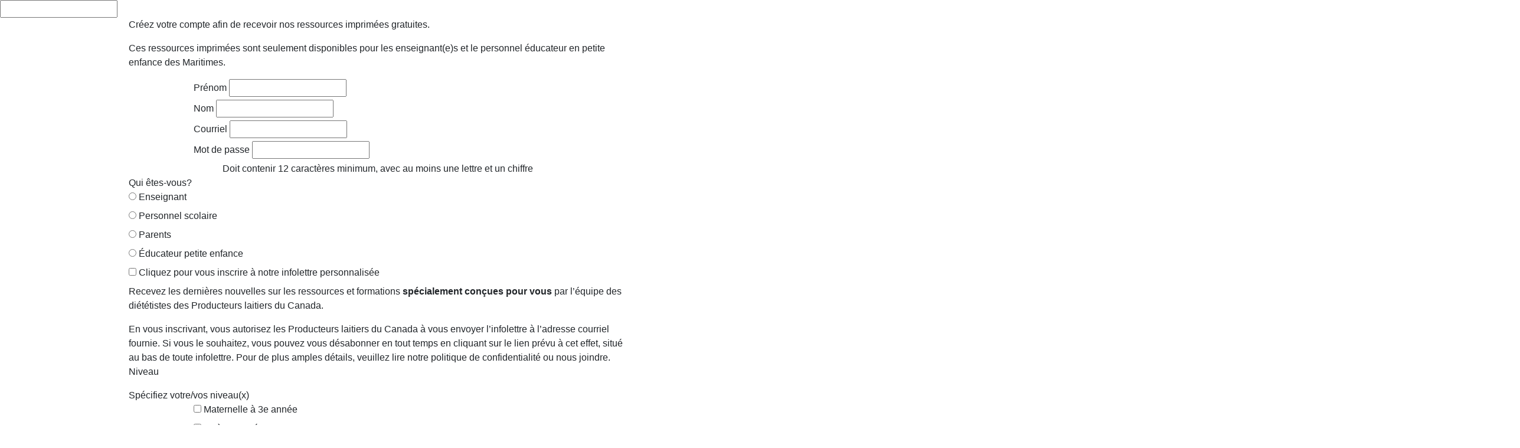

--- FILE ---
content_type: text/html; charset=utf-8
request_url: https://maritimes.educationnutrition.ca/fr/a-propos-de-nous/
body_size: 24740
content:


<!DOCTYPE html>
<html lang="fr-ca">
<head>
    
    <script type="text/javascript">
        window.didomiConfig = {
            languages: {
                enabled: ['fr'],
                default: 'fr'
            },
            app: {
                logoUrl: '/media/vz4ejhz2/education_nutrition_mc_par_plc-_rgb_alt.svg'
            }
        };
    </script>
    <script type="text/javascript">window.gdprAppliesGlobally = false; (function () { (function (e, r) { var t = document.createElement("link"); t.rel = "preconnect"; t.as = "script"; var n = document.createElement("link"); n.rel = "dns-prefetch"; n.as = "script"; var i = document.createElement("link"); i.rel = "preload"; i.as = "script"; var o = document.createElement("script"); o.id = "spcloader"; o.type = "text/javascript"; o["async"] = true; o.charset = "utf-8"; var a = "https://sdk.privacy-center.org/" + e + "/loader.js?target_type=notice&target=" + r; if (window.didomiConfig && window.didomiConfig.user) { var c = window.didomiConfig.user; var s = c.country; var d = c.region; if (s) { a = a + "&country=" + s; if (d) { a = a + "&region=" + d } } } t.href = "https://sdk.privacy-center.org/"; n.href = "https://sdk.privacy-center.org/"; i.href = a; o.src = a; var p = document.getElementsByTagName("script")[0]; p.parentNode.insertBefore(t, p); p.parentNode.insertBefore(n, p); p.parentNode.insertBefore(i, p); p.parentNode.insertBefore(o, p) })("b1c229bf-9485-47d2-8963-540755c78138", "P9z3fUnx") })();</script>


    <script type="text/javascript">
        window.didomiEventListeners = window.didomiEventListeners || [];
        window.didomiEventListeners.push({
            event: 'notice.hidden',
            listener: function () {
                didomiClosedEvent();
            }
        });
    </script>

    <style>
        .didomi-popup-open-ios {
            position: relative !important;
        }
    </style>
    
    <meta charset="utf-8" />
    <title>&#192; propos de nous | &#201;ducation Nutrition Maritimes</title>

    <meta name="viewport" content="width=device-width, initial-scale=1, minimum-scale=1" />
            <meta name="description" content="Apprenez-en davantage sur nos ressources gratuites d’&#233;ducation nutritionnelle d&#233;velopp&#233;es par notre &#233;quipe de di&#233;t&#233;tistes." />
        <meta name="msapplication-TileColor" content="#da532c">
    <meta name="theme-color" content="#ffffff">
    <meta name="google-site-verification" content="OUQmWdnUkXLNF0ldPCS_jdiI4t9cckYeaEt8kwF7cpk" />

    <link rel="canonical" href="https://maritimes.educationnutrition.ca/fr/a-propos-de-nous/" />
            <link rel="alternate" href="https://maritimes.teachnutrition.ca/en/who-we-are/" hreflang="en-ca" />
            <link rel="alternate" href="https://maritimes.educationnutrition.ca/fr/a-propos-de-nous/" hreflang="fr-ca" />



    

    <link rel="apple-touch-icon" sizes="180x180" href="/Images/Branding/Favicons/FR/apple-touch-icon.png?v=2">
    <link rel="icon" type="image/png" sizes="32x32" href="/Images/Branding/Favicons/FR/favicon-32x32.png?v=2">
    <link rel="icon" type="image/png" sizes="16x16" href="/Images/Branding/Favicons/FR/favicon-16x16.png?v=2">
    <link rel="manifest" href="/Images/Branding/Favicons/FR/site.webmanifest?v=2">

    
    <link rel="preconnect" href="https://fonts.googleapis.com">
    <link rel="preconnect" href="https://fonts.gstatic.com" crossorigin>
    <link href="https://fonts.googleapis.com/css2?family=Poppins:ital,wght@0,100;0,200;0,300;0,400;0,500;0,600;0,700;0,800;0,900;1,100;1,200;1,300;1,400;1,500;1,600;1,700;1,800;1,900&display=swap" rel="stylesheet">
    <link href="https://stackpath.bootstrapcdn.com/bootstrap/4.3.1/css/bootstrap.min.css" type="text/css" rel="stylesheet"/><link href="/DependencyHandler.axd?s=L0NvbnRlbnQvc2xpY2suY3NzOy9Db250ZW50L25vdHkuY3NzOy9TY3JpcHRzL2pRdWVyeS1QYXNzdHJlbmd0aC9wYXNzdHJlbmd0aC5jc3M7L0NvbnRlbnQvYXBwbGljYXRpb24uY3NzOw&amp;t=Css&amp;cdv=22243" type="text/css" rel="stylesheet"/>

    

    <!-- Data Layer for Google Tag Manager -->
    <script type="didomi/javascript">
        window.dataLayer = window.dataLayer || [];
        window.dataLayer.push({
            "page_category": "whoWeAre",
            "site_region": "Maritimes",
            "site_language": "Français",
        });
    </script>
    <!-- End Data Layer for Google Tag Manager -->

        <!-- Google Tag Manager -->
        <script type="didomi/javascript">
            (function (w, d, s, l, i) {
                w[l] = w[l] || []; w[l].push({
                    'gtm.start':
                        new Date().getTime(), event: 'gtm.js'
                }); var f = d.getElementsByTagName(s)[0],
                    j = d.createElement(s), dl = l != 'dataLayer' ? '&l=' + l : ''; j.async = true; j.src =
                        'https://www.googletagmanager.com/gtm.js?id=' + i + dl; f.parentNode.insertBefore(j, f);
            })(window, document, 'script', 'dataLayer', 'GTM-5QRTZG6');</script>
        <!-- End Google Tag Manager -->

    <script type="application/ld+json">

    {
        "@context": "https://schema.org",
        "@type": "Organization",
        "name": "Éducation Nutrition",
        "image": "https://maritimes.educationnutrition.ca/media/vz4ejhz2/education_nutrition_mc_par_plc-_rgb_alt.svg",
        "url": "https://maritimes.educationnutrition.ca",
        "serviceAreaCountry": "CAN",
        "alternateName": "&#201;ducation Nutrition | &#201;ducation Nutrition Maritimes"
    }
    </script>
</head>
<body id="body" class="no-touch fr-page whoWeAre-page " data-province="maritimes">
    
        <!-- Google Tag Manager (noscript) -->
        <!-- End Google Tag Manager (noscript) -->
    
<div id="accountCreation" class="cme">
    <div id="accountCreationContainer" class="cmc">
        <div id="accountCreationModal" class="cmcc">
            <div id="accountCreationClose" tabindex="0" aria-label="Fermer" role="button" class="cmclose" title="Fermer"></div>
<form action="/fr/a-propos-de-nous/" class="form-account form" data-id="account-creation-form" enctype="multipart/form-data" method="post"><input name="__RequestVerificationToken" type="hidden" value="-Ctq_4kpzPP116-ncHTCmy8gxYF0Bwn8PAXA68HKQOwnILgBz4-Iaw_O_48kNc5JIY20jpzbuySoywjWm8svcFMO8_f5bkEFBHmAeiHBzs41" /><input id="filter-province" name="filter-province" type="hidden" value="Maritimes" /><input class="ohnohoney" id="honey-create-account" name="HoneyName" type="text" value="" />                <div class="step step_contact step_current">
                    <div class="row">
                        <div class="col-12 col-lg-8 offset-lg-2">
                            <div class="step_content">
                                <p class="step_title header-3">Cr&#233;ez votre compte afin de recevoir nos ressources imprim&#233;es gratuites.</p>
                                <div class="step_intro body-2"><p>Ces ressources imprimées sont seulement disponibles pour les enseignant(e)s et le personnel éducateur en petite enfance des Maritimes.</p></div>
                            </div>
                        </div>
                    </div>
                    <div class="row">
                        <div class="col-12 col-lg-6 offset-lg-3">
                            <div class="step_content">
                                <div id="account_information" class="">
                                    <div class="field_wrap">
                                        <label for="FirstName">Pr&#233;nom</label>
                                        <input class="accessibility" data-val="true" data-val-required="Merci d&#39;entrer votre prénom" id="FirstName" name="FirstName" type="text" value="" />
                                        <span class="field-validation-valid" data-valmsg-for="FirstName" data-valmsg-replace="true"></span>
                                    </div>
                                    <div class="field_wrap">
                                        <label for="LastName">Nom</label>
                                        <input class="text-box single-line" data-val="true" data-val-required="Merci d&#39;entrer votre nom" id="LastName" name="LastName" type="text" value="" />
                                        <span class="field-validation-valid" data-valmsg-for="LastName" data-valmsg-replace="true"></span>
                                    </div>
                                    <div class="field_wrap">
                                        <label for="createEmail">Courriel</label>
                                        <input data-val="true" data-val-isemail="Veuillez entrer un courriel valide" data-val-isemailunique="Un compte avec ce courriel est déjà enregistré" data-val-required="Le courriel est requis" id="createEmail" name="Email" type="email" value="" />
                                        <span class="field-validation-valid" data-valmsg-for="Email" data-valmsg-replace="true"></span>
                                    </div>
                                    <div class="field_wrap">
                                        <label for="createPassword">Mot de passe</label>
                                        <input data-val="true" data-val-regex="Doit contenir 12 caractères minimum, avec au moins une lettre et un chiffre" data-val-regex-pattern="^(?=.*[A-Za-z])(?=.*\d).{12,200}$" data-val-required="Le mot de passe est requis" id="createPassword" name="Password" type="password" />
                                        <span class="field-validation-valid" data-valmsg-for="Password" data-valmsg-replace="true"></span>
                                    </div>
                                    <div class="body-3 text-center">Doit contenir 12 caract&#232;res minimum, avec au moins une lettre et un chiffre</div>
                                </div>
                            </div>
                        </div>
                    </div>
                    <div class="row">
                        <div class="col-12 col-lg-8 offset-lg-2">
                            <div role="group" aria-labelledby="who_are_you" class="step_content">
                                <div class="step_separator"></div>
                                <div id="who_are_you"><span class="step_subtitle subtitle-3">Qui &#234;tes-vous?</span></div>
                                <div class="label_wraps">
                                    <input data-val="true" data-val-required="Le type de compte est requis" id="create-account-type" name="AccountType" type="hidden" value="Teacher" />
                                        <div class="label_wrap">
                                            
                                            <input class="usertype-radio" data-accounttype="Teacher" data-allowlevelselection="True" data-usertype="Teacher" data-val="true" data-val-number="The field UserType must be a number." data-val-required="Dites nous qui vous êtes" id="radio-teacher102790" name="UserType" tabindex="-1" type="radio" value="102790" />
                                            <label tabindex="0" for="radio-teacher102790" class="filter_label">Enseignant</label>
                                        </div>
                                        <div class="label_wrap">
                                            
                                            <input class="usertype-radio" data-accounttype="Teacher" data-allowlevelselection="False" data-usertype="School Staff" id="radio-teacher102792" name="UserType" tabindex="-1" type="radio" value="102792" />
                                            <label tabindex="0" for="radio-teacher102792" class="filter_label">Personnel scolaire</label>
                                        </div>
                                        <div class="label_wrap">
                                            
                                            <input class="usertype-radio" data-accounttype="Parent" data-allowlevelselection="False" data-usertype="Parents" id="radio-teacher102793" name="UserType" tabindex="-1" type="radio" value="102793" />
                                            <label tabindex="0" for="radio-teacher102793" class="filter_label">Parents</label>
                                        </div>
                                        <div class="label_wrap">
                                            
                                            <input class="usertype-radio" data-accounttype="Teacher" data-allowlevelselection="False" data-usertype="Early Childhood Educator" id="radio-teacher107346" name="UserType" tabindex="-1" type="radio" value="107346" />
                                            <label tabindex="0" for="radio-teacher107346" class="filter_label">&#201;ducateur petite enfance</label>
                                        </div>

                                </div>
                                <div class="text-center"><span class="field-validation-valid" data-valmsg-for="UserType" data-valmsg-replace="true"></span></div>
                            </div>
                        </div>
                    </div>
                        <div class="row">
                            <div class="col-12 col-lg-8 offset-lg-2">     
                                <div class="step_content">
                                    <div class="step_separator"></div>
                                    <div class="newsletterOptin">
                                        <div class="newsletterOptin-title">
                                            <input data-val="true" data-val-required="The NewsletterSignup field is required." id="NewsletterSignup" name="NewsletterSignup" type="checkbox" value="true" /><input name="NewsletterSignup" type="hidden" value="false" />
                                            <label tabindex="0" for="NewsletterSignup" class="filter_label">Cliquez pour vous inscrire à notre infolettre personnalisée</label>
                                        </div>
                                        <div class="newsletterOptin-desc">
                                            <p>Recevez les dernières nouvelles sur les ressources et formations <b>spécialement conçues pour vous</b> par l’équipe des diététistes des Producteurs laitiers du Canada.</p>
                                        </div>
                                    </div>
                                    <div class="newsletterOptin-legal">
                                        En vous inscrivant, vous autorisez les Producteurs laitiers du Canada &#224; vous envoyer l’infolettre &#224; l’adresse courriel fournie. Si vous le souhaitez, vous pouvez vous d&#233;sabonner en tout temps en cliquant sur le lien pr&#233;vu &#224; cet effet, situ&#233; au bas de toute infolettre. Pour de plus amples d&#233;tails, veuillez lire notre politique de confidentialit&#233; ou nous joindre.
                                    </div>

                                </div>
                            </div>
                        </div>
                </div>
                <div class="step step_level">
                    <div class="row">
                        <div class="col-12 col-lg-8 offset-lg-2">
                            <div class="step_content">
                                <p class="step_title header-3">Niveau</p>
                                <div class="step_intro body-2">Sp&#233;cifiez votre/vos niveau(x)</div>
                            </div>
                        </div>
                    </div>
                    <div class="row">
                        <div class="col-12 col-lg-6 offset-lg-3">
                            <div class="step_content">
                                <fieldset id="account_level">
                                    <div class="label_wraps">
                                            <div class="label_wrap">
                                                <input data-val="true" data-val-schoollevelrequired="Niveau scolaire requis" data-val-schoollevelrequired-dependentproperty="UserType" data-val-schoollevelrequired-dependentvalue="" data-val-schoollevelrequired-operator="EqualTo" id="schoollevels[0]" name="schoollevels" type="checkbox" value="101003" /><input name="schoollevels" type="hidden" value="false" />
                                                <label for="schoollevels[0]">Maternelle &#224; 3e ann&#233;e</label>
                                            </div>
                                            <div class="label_wrap">
                                                <input id="schoollevels[1]" name="schoollevels" type="checkbox" value="101004" /><input name="schoollevels" type="hidden" value="false" />
                                                <label for="schoollevels[1]">4e &#224; 6e ann&#233;e</label>
                                            </div>
                                            <div class="label_wrap">
                                                <input id="schoollevels[2]" name="schoollevels" type="checkbox" value="101005" /><input name="schoollevels" type="hidden" value="false" />
                                                <label for="schoollevels[2]">7e &#224; 9e ann&#233;e</label>
                                            </div>
                                            <div class="label_wrap">
                                                <input id="schoollevels[3]" name="schoollevels" type="checkbox" value="101006" /><input name="schoollevels" type="hidden" value="false" />
                                                <label for="schoollevels[3]">10e &#224; 12e ann&#233;e</label>
                                            </div>
                                        <div>

                                            <span class="field-validation-valid" data-valmsg-for="schoollevels" data-valmsg-replace="true"></span>
                                        </div>
                                    </div>
                                </fieldset>
                            </div>
                        </div>
                    </div>
                </div>
                <div class="step step_teacher">
                    <div class="row">
                        <div class="col-12 col-lg-8 offset-lg-2">
                            <div class="step_content">
                                <p class="step_title header-3">Adresse de livraison</p>
                                <div class="step_intro body-2"><p>Indiquez les détails de l'adresse où vous désirez recevoir les ressources commandées.</p></div>
                            </div>
                        </div>
                    </div>
                    <div class="row">
                        <div class="col-12 col-lg-6 offset-lg-3">
                            <div class="step_content">
                                <div class="school-search-container w-100">
                                    <fieldset id="account_school">
                                        <div class="input_wrap d-block">
                                            <input id="school-filter" type="text" data-location="create" placeholder="Entrez le nom de votre &#233;tablissement d&#39;&#233;ducation" />

                                            <span class="field-validation-valid" data-valmsg-for="AddressId" data-valmsg-replace="true"></span>
                                            <input data-val="true" data-val-requiredif="Veuillez sélectionner une adresse d&#39;école" data-val-requiredif-dependentproperty="NoAddress" data-val-requiredif-dependentvalue="False" data-val-requiredif-operator="EqualTo" id="AddressId" name="AddressId" style="visibility: hidden; width:0px; height:0px;" type="text" value="" />

                                        </div>
                                        <div class="school-list create-account">
                                            <div class="school-row clone">
                                                <div class="school-name"></div>
                                                <div class="school-address1"></div>
                                                <div class="school-city"></div>
                                            </div>
                                        </div>
                                    </fieldset>
                                    <div class="school-address-confirm-wrap hidden">
                                        <div class="school-address-confirm"></div>
                                        <p class="school-address-confirm-label">Est-ce la bonne adresse?</p>
                                        <p class="text-center">
                                            <button class="open-school-form-btn text_btn">Entrez l&#39;adresse de votre &#233;tablissement <svg class="chevron-right" width="25" height="25" fill="none" xmlns="http://www.w3.org/2000/svg">
    <path d="M9.99707 18.2451L15.9971 12.2451L9.99707 6.24512" stroke="#003A61" stroke-width="2" stroke-linecap="round" stroke-linejoin="round" />
</svg>
</button>
                                        </p>
                                    </div>
                                    <div class="school-address-notfound-wrap hidden">
                                        <p id="school-address-notfound-label">
                                            Aucun r&#233;sultat
                                        </p>
                                        <p class="text-center">
                                            <button class="open-school-form-btn text_btn">Entrez l&#39;adresse de votre &#233;tablissement <svg class="chevron-right" width="25" height="25" fill="none" xmlns="http://www.w3.org/2000/svg">
    <path d="M9.99707 18.2451L15.9971 12.2451L9.99707 6.24512" stroke="#003A61" stroke-width="2" stroke-linecap="round" stroke-linejoin="round" />
</svg>
</button>
                                        </p>
                                    </div>
                                </div>
                                <div class="account_new_address w-100 hidden">
                                    <fieldset id="account_new_address">
                                        <input class="create-noaddress" data-val="true" data-val-required="The NoAddress field is required." id="NoAddress" name="NoAddress" type="hidden" value="False" />
                                        <div>
                                            <p class="label-new-address">D&#233;tails de l&#39;adresse</p>
                                        </div>
                                        <div class="field_wrap">

                                            <label class="label-name label-school" for="CreateAccountSchoolName">Nom/Nom de l&#39;organisation</label>
                                            <label class="label-name label-ship hidden" for="CreateAccountSchoolName">Nom/Nom de l&#39;organisation</label>
                                            <input data-val="true" data-val-requiredif="Merci d&#39;entrer votre nom/nom de l&#39;organisation" data-val-requiredif-dependentproperty="NoAddress" data-val-requiredif-dependentvalue="True" data-val-requiredif-operator="EqualTo" id="CreateAccountSchoolName" name="CreateAccountSchoolName" type="text" value="" />
                                            <span class="field-validation-valid" data-valmsg-for="CreateAccountSchoolName" data-valmsg-replace="true"></span>
                                        </div>
                                        <div class="field_wrap">
                                            <label for="CreateAccountAddress1">Adresse (ligne 1)</label>
                                            <input class="text-box single-line" data-val="true" data-val-requiredif="Merci d&#39;entrer votre adresse" data-val-requiredif-dependentproperty="NoAddress" data-val-requiredif-dependentvalue="True" data-val-requiredif-operator="EqualTo" id="CreateAccountAddress1" name="CreateAccountAddress1" type="text" value="" />
                                            <span class="field-validation-valid" data-valmsg-for="CreateAccountAddress1" data-valmsg-replace="true"></span>
                                        </div>
                                        <div class="field_wrap">
                                            <label for="CreateAccountAddress2">Adresse (ligne 2)</label>
                                            <input class="text-box single-line" id="CreateAccountAddress2" name="CreateAccountAddress2" type="text" value="" />
                                            <span class="field-validation-valid" data-valmsg-for="CreateAccountAddress2" data-valmsg-replace="true"></span>
                                        </div>
                                        <div class="field_wrap">
                                            <label for="CreateAccountCity">Ville/Municipalit&#233;</label>
                                            <input data-val="true" data-val-requiredif="Merci d&#39;entrer la ville" data-val-requiredif-dependentproperty="NoAddress" data-val-requiredif-dependentvalue="True" data-val-requiredif-operator="EqualTo" id="CreateAccountCity" name="CreateAccountCity" type="text" value="" />
                                            <span class="field-validation-valid" data-valmsg-for="CreateAccountCity" data-valmsg-replace="true"></span>
                                        </div>
                                        <div class="field_wrap">
                                            <label for="CreateAccountPostalCode">Code postal</label>
                                            <input data-val="true" data-val-regex="Merci d&#39;entrer un code postal valide" data-val-regex-pattern="^[A-Za-z]\d[A-Za-z] *\d[A-Za-z]\d$" data-val-requiredif="Un code postal est requis" data-val-requiredif-dependentproperty="NoAddress" data-val-requiredif-dependentvalue="True" data-val-requiredif-operator="EqualTo" id="CreateAccountPostalCode" name="CreateAccountPostalCode" type="text" value="" />
                                            <span class="field-validation-valid" data-valmsg-for="CreateAccountPostalCode" data-valmsg-replace="true"></span>
                                        </div>
                                        <div class="field_wrap">
                                            <label for="CreateAccountProvince">Province</label>
<select class="c2c" data-val="true" data-val-regex="La province est requise" data-val-regex-pattern="^MB|AB|QC|SK|NB|NS|PE$" data-val-requiredif="La province est requise" data-val-requiredif-dependentproperty="NoAddress" data-val-requiredif-dependentvalue="True" data-val-requiredif-operator="EqualTo" id="CreateAccountProvince" name="CreateAccountProvince"><option value="">Province</option>
<option value="NB">NB</option>
<option value="NS">NS</option>
<option value="PE">PE</option>
</select><span class="field-validation-valid" data-valmsg-for="CreateAccountProvince" data-valmsg-replace="true"></span>                                        </div>

                                        <p class="label-school">Vous serez avis&#233; lorsque l&#39;adresse sera v&#233;rifi&#233;e</p>
                                    </fieldset>
                                </div>
                            </div>
                        </div>
                    </div>
                </div>
                <div class="step step_account_completed">
                    <div class="row">
                        <div class="col-12 col-lg-8 offset-lg-2">
                            <div class="step_content">
                                <p class="step_title header-3">Votre compte est maintenant cr&#233;&#233; !</p>
                                <div class="step_intro body-2">
                                    <p>Merci pour la création de votre compte ! Vous pouvez dès à présent accéder à toutes les ressources</p>
                                </div>
                                <span class="account_sucess"></span>
                                <p class="newsletter-reminder text-center d-none">Vous recevrez bientôt votre première infolettre!</p>
                                <a class="primary_btn" href="/fr/profil/" target="_self">Allez &#224; votre profil</a>
                            </div>
                        </div>
                    </div>
                </div>
                <div id="accountCreationNav">
                    <button id="account-create-prev" class="secondary_btn accountCreationNav_prev disabled_btn" disabled>Revenir en arri&#232;re</button>
                    <button id="account-create-next" class="primary_btn accountCreationNav_next form-submit-btn">&#201;tape suivante</button>
                </div>
                <div class="server-error">Impossible de traiter votre demande</div>
<input name="ufprt" type="hidden" value="[base64]" /></form>            <div class="row">

                <div class="col-12 col-lg-8 offset-lg-2">
                    <div id="accountCreationFooter">
                        <div class="accountCreation_legalmenu-wrapper">
                            <p class="accountCreation_legaltext">Droits d’auteur &#169; 2026 Les Producteurs laitiers du Canada. Tous droits r&#233;serv&#233;s.</p>
                            <ul class="accountCreation_legalmenu">
                                    <li><a href="/fr/mentions-legales/" target="_blank">Mentions l&#233;gales</a></li>
                                    <li><a href="/fr/declaration-de-confidentialite/" target="_blank">D&#233;claration de confidentialit&#233;</a></li>
                                    <li><a href="/fr/collecte-de-cookies/" target="_blank">Collecte de cookies</a></li>
                                    <li><a href="/fr/contest-rules-fr/" target="_blank">R&#232;gles du concours</a></li>
                            </ul>
                        </div>
                    </div>
                </div>
            </div>
        </div>
    </div>
</div>
    
    
<form action="/fr/a-propos-de-nous/" class="form-dialog form" data-id="cabinet-action-dialog" enctype="multipart/form-data" method="get"><input name="ufprt" type="hidden" value="[base64]" /></form><div id="actionDialog" class="cme">
    <div class="cmc">
        <div class="cmcc">
            <div class="cmclose" tabindex="0" aria-label="Fermer" role="button" title="Fermer"></div>
            <div class="dialog-action-container">

                <div class="dynamic-dialog-target form_action"></div>
                <div class="row">

                </div>
            </div>
            <div class="dialog-complete hidden">
                <div class="col-12 col-lg-10  text-center offset-lg-1">
                    <p class="dialog-success-message"></p>
                </div>
                <div class="col-12 col-lg-10 offset-lg-1">
                    <div class="actionDialog-ctas text-center">
                        <button class="secondary_btn compact actionCancel">Fermer</button>
                    </div>
                </div>

            </div>
        </div>
    </div>
</div>
    
    
<a id="skiplink" class="primary_btn" href="#main-content">Passer au contenu principal</a>
<header class="headers-wrap">
    <div class="header_mobile fixed d-block d-xl-none">
        <div class="mobile_topnav-wrapper">
            <div class="mobile_topnav-left">
                <a class="header_logo focus-visible" href="/fr/" target="_self" data-ga-position="Header" data-ga-name="Maritimes" data-ga-type="Link">
                    <img src="/media/vz4ejhz2/education_nutrition_mc_par_plc-_rgb_alt.svg?mode=pad&amp;quality=80&amp;width=1920" alt="&#201;ducation Nutrition" />
                </a>
            </div>
            <div class="mobile_topnav-right">
                <div class="desktop_topnav-acc-wrapper">
                    <ul class="desktop_topnav-acc">
                        <li class="desktop_topnav-acc_mainlink">
                            
    <button class="toggler"><img src="/Images/Symbols/General_symbol/user.svg" alt="login or subscribe" /></button>
    <div class="desktop_topnav-acc-panel mobile_topnav-acc-panel account logged_out panel">
        <div class="panel_inner">
            <div class="panel_col ">
                <div class="login_form-wrap reset_passw_panel-parent">
                    
<form action="/fr/a-propos-de-nous/" class="form-account" data-id="account-login-form-mobile" enctype="multipart/form-data" method="post"><input name="__RequestVerificationToken" type="hidden" value="47e3DXnDZaQ93-WaxJERmZeYiH6ZwtUwFC84bq4_NcJRkTeKPc1WMOoUWy0MJ_m8K0IK3LC5fZIO6-4BxshKXfC29gE91JBzTfcmZB3kDak1" /><input class="ohnohoney" id="honeymobile" name="HoneyName" type="text" value="" />    <p class="panel_col-title">Se connecter</p>
    <ul class="panel_col-list">
        <li><label for="loginEmail-mobile">Courriel</label></li>
        <li>
            <input class="login_field" data-val="true" data-val-isemail="Veuillez entrer un courriel valide" data-val-required="Le courriel est requis" id="loginEmail-mobile" name="Email" type="email" value="" />
            <span class="field-validation-valid" data-valmsg-for="Email" data-valmsg-replace="true"></span>
        </li>
        <li><label for="loginPassword-mobile">Mot de passe</label></li>
        <li>
            <input class="login_field" data-val="true" data-val-required="Le mot de passe est requis" id="loginPassword-mobile" name="Password" type="password" />
            <span class="field-validation-valid" data-valmsg-for="Password" data-valmsg-replace="true"></span>
        </li>
        <li class="error-general field-validation-error"><p></p></li>
        <li><button class="primary_btn compact form-submit-btn">Se connecter</button></li>
        <li class="server-error">Impossible de traiter votre demande</li>
        <li><a class="forgot_passw_open forgot_passw" href="#">Mot de passe oubli&#233;</a></li>
    </ul>
<input name="ufprt" type="hidden" value="[base64]" /></form>
                </div>
                <div class="reset_passw_panel-wrap">
                    

<div class="reset_passw_panel hidden">
<form action="/fr/a-propos-de-nous/" class="form-account" data-id="account-requestreset-form-mobile" enctype="multipart/form-data" method="post">        <p class="panel_col-title">Mot de passe oubli&#233;?</p>
        <div class="reset_passw_form">
            <ul class="panel_col-list">
                <li><p><input name="__RequestVerificationToken" type="hidden" value="hDFrUqQxNjrjZTtcD-7sdyDBncmocSz6-Y6GKcTpPwvmnI9u_Nn6EQfIwfR6GLtS3kKRZTljqdH8j2PJ1Kld2kj9iYk8hicRfJfTC4y1E5Q1" /></p></li>
                <li><p class="label"><label for="resetEmail-mobile">Courriel</label></p></li>
                <li>
                    <input data-val="true" data-val-isemail="Veuillez entrer un courriel valide" data-val-required="Le courriel est requis" id="resetEmail-mobile" name="Email" type="email" value="" />
                    <span class="field-validation-valid" data-valmsg-for="Email" data-valmsg-replace="true"></span>
                </li>
                <li><button class="primary_btn compact form-submit-btn">Modifier le mot de passe</button></li>
                <li class="server-error">Impossible de traiter votre demande</li>
            </ul>
        </div>
        <div class="reset_passw_success hidden">
            Un courriel avec le lien pour la r&#233;initialisation de votre mot de passe est envoy&#233;.
        </div>
        <div>
            <ul>
                <li><a href="" target="_self" class="forgot_passw_close forgot_passw">Revenir en arri&#232;re</a></li>
            </ul>
        </div>
<input name="ufprt" type="hidden" value="[base64]" /></form></div>
                </div>
            </div>
            <div class="panel_col noacc">
                <p class="panel_col-title">Pas encore de compte?</p>
                <ul class="panel_col-list">
                    <li><button class="primary_btn compact accountCreationModalToggle cmt" data-popid="accountCreation" data-type="account-creation">Se cr&#233;er un compte </button></li>
                </ul>
            </div>
        </div>
    </div>

                        </li>
                    </ul>
                </div>
                <div class="mobile_topnav-hamIcon mobile_topnav-rightIco">
                    <button class="hamburger" name="menu">
                        <span class="line"></span>
                        <span class="line"></span>
                        <span class="line"></span>
                    </button>
                </div>
            </div>
        </div>
    </div>
    <div class="mobilepanel" aria-expanded="false" aria-hidden="true">
        <div id="innerPanel">
            <nav role="navigation" aria-label="Menu primaire mobile">
                <ul class="mobilepanel-nav">
                    <li class="mobile_nav-toggler-wrap" tabindex="0">
                        <div class="mobile_nav-toggler">
                            <p>Maritimes &nbsp;<span style="text-transform: capitalize">(fr)</span></p>
                            <img src="/Images/Symbols/General_symbol/chevron-up.svg" alt="arrow up" class="icon-opened" />
                            <img src="/Images/Symbols/General_symbol/chevron-down.svg" alt="arrow down" class="icon-closed" />
                        </div>
                        <ul class="mobile_nav-toggler-content" id="mobile-provinces-menu" aria-expanded="false">
                            <li>
                                <ul class="mobile_nav-toggler-content">
                                    <li><p class="content-title">Site web d&#39;&#201;ducation Nutrition</p></li>
                                </ul>
                                    <ul class="mobile_nav-toggler-content province" data-province="alberta">
                                        <li>
                                            <ul class="link-lang-wrap">
                                                <li><p class="content-title">Alberta</p></li>
                                                    <li>
                                                        <ul class="content-flex province" data-province="alberta">
                                                            <li><a class="content-link en" href="https://alberta.teachnutrition.ca/en/">English</a></li>

                                                                <li><a class="content-link fr" href="https://alberta.educationnutrition.ca/fr/" data-ga-position="Header" data-ga-name="Alberta" data-ga-type="Link">Français</a></li>


                                                        </ul>
                                                    </li>

                                            </ul>
                                        </li>
                                    </ul>
                                    <ul class="mobile_nav-toggler-content province" data-province="manitoba">
                                        <li>
                                            <ul class="link-lang-wrap">
                                                <li><p class="content-title">Manitoba</p></li>
                                                    <li>
                                                        <ul class="content-flex province" data-province="manitoba">
                                                            <li><a class="content-link en" href="https://manitoba.teachnutrition.ca/en/">English</a></li>

                                                                <li><a class="content-link fr" href="https://manitoba.educationnutrition.ca/fr/" data-ga-position="Header" data-ga-name="Manitoba" data-ga-type="Link">Français</a></li>


                                                        </ul>
                                                    </li>

                                            </ul>
                                        </li>
                                    </ul>
                                    <ul class="mobile_nav-toggler-content province" data-province="maritimes">
                                        <li>
                                            <ul class="link-lang-wrap">
                                                <li><p class="content-title">Maritimes</p></li>
                                                    <li>
                                                        <ul class="content-flex province" data-province="maritimes">
                                                                        <li><a class="content-link en-CA" href="https://maritimes.teachnutrition.ca/en/who-we-are/" data-ga-position="Header" data-ga-name="Who we are" data-ga-type="Link">English</a></li>
                                                                    <li class="content-link disabled">
                                                                        <span>
                                                                            Fran&#231;ais
                                                                        </span>
                                                                    </li>
                                                        </ul>
                                                    </li>

                                            </ul>
                                        </li>
                                    </ul>
                                    <ul class="mobile_nav-toggler-content province" data-province="quebec">
                                        <li>
                                            <ul class="link-lang-wrap">
                                                <li><p class="content-title">Qu&#233;bec</p></li>
                                                    <li>
                                                        <ul class="content-flex province" data-province="quebec">
                                                            <li><a class="content-link en" href="https://quebec.teachnutrition.ca/en/">English</a></li>

                                                                <li><a class="content-link fr" href="https://quebec.educationnutrition.ca/fr/" data-ga-position="Header" data-ga-name="Qu&#233;bec" data-ga-type="Link">Français</a></li>


                                                        </ul>
                                                    </li>

                                            </ul>
                                        </li>
                                    </ul>
                                    <ul class="mobile_nav-toggler-content province" data-province="saskatchewan">
                                        <li>
                                            <ul class="link-lang-wrap">
                                                <li><p class="content-title">Saskatchewan</p></li>
                                                    <li>
                                                        <ul class="content-flex province" data-province="saskatchewan">
                                                            <li><a class="content-link en" href="https://saskatchewan.teachnutrition.ca/en/">English</a></li>

                                                                <li><a class="content-link fr" href="https://saskatchewan.educationnutrition.ca/fr/" data-ga-position="Header" data-ga-name="Saskatchewan" data-ga-type="Link">Français</a></li>


                                                        </ul>
                                                    </li>

                                            </ul>
                                        </li>
                                    </ul>
                            </li>
                            <li>
                                <ul class="mobile_nav-toggler-content">
                                    <li><p class="content-title">Autres provinces</p></li>
                                        <li><a class="content-link altColor" href="https://nuton.ca/" target="_blank" data-ga-position="Header" data-ga-name="Manitoba" data-ga-type="Link">Manitoba</a></li>
                                </ul>
                            </li>
                        </ul>
                    </li>
                        <li class="mobile_nav-toggler-wrap" tabindex="0">
                                <p class="mobile_nav-toggler">&#192; propos <img src="/Images/Symbols/General_symbol/chevron-down.svg" alt="arrow down" class="icon-closed" /> <img src="/Images/Symbols/General_symbol/chevron-up.svg" alt="arrow up" class="icon-opened" /> </p>
                                    <ul class="mobile_nav-toggler-content" aria-expanded="false">
                                            <li><a class="content-link" href="/fr/a-propos-de-nous/" data-ga-position="Header" data-ga-name="Qui sommes nous ?" data-ga-type="Link">&#192; propos de nous</a></li>
                                            <li><a class="content-link" href="/fr/a-propos-de-nous/rencontrer-l-equipe/" data-ga-position="Header" data-ga-name="Rencontrez l&#39;&#233;quipe" data-ga-type="Link">Rencontrer l&#39;&#233;quipe</a></li>
                                            <li><a class="content-link" href="/fr/contactez-nous/" data-ga-position="Header" data-ga-name="Contactez-nous" data-ga-type="Link">Contactez-nous</a></li>
                                                                            </ul>

                        </li>
                        <li class="mobile_nav-toggler-wrap" tabindex="0">
                                <p class="mobile_nav-toggler">Personnel &#233;ducateur et enseignant <img src="/Images/Symbols/General_symbol/chevron-down.svg" alt="arrow down" class="icon-closed" /> <img src="/Images/Symbols/General_symbol/chevron-up.svg" alt="arrow up" class="icon-opened" /> </p>
                                    <ul class="mobile_nav-toggler-content" aria-expanded="false">
                                            <li><a class="content-link" href="/fr/enseignants-et-educateurs/petite-enfance/" data-ga-position="Header" data-ga-name="" data-ga-type="Link">Petite enfance</a></li>
                                            <li><a class="content-link" href="/fr/enseignants-et-educateurs/maternelle-a-3e-annee/" data-ga-position="Header" data-ga-name="Maternelle &#224; 3e ann&#233;e" data-ga-type="Link">Maternelle &#224; 3e ann&#233;e</a></li>
                                            <li><a class="content-link" href="/fr/enseignants-et-educateurs/4e-a-6e-annee/" data-ga-position="Header" data-ga-name="4e &#224; 6e ann&#233;e" data-ga-type="Link">4e &#224; 6e ann&#233;e</a></li>
                                            <li><a class="content-link" href="/fr/enseignants-et-educateurs/7e-a-9e-annee/" data-ga-position="Header" data-ga-name="7e &#224; 9e ann&#233;e" data-ga-type="Link">7e &#224; 9e ann&#233;e</a></li>
                                            <li><a class="content-link" href="/fr/enseignants-et-educateurs/10e-a-12e-annee/" data-ga-position="Header" data-ga-name="10e &#224; 12e ann&#233;e" data-ga-type="Link">10e &#224; 12e ann&#233;e</a></li>
                                                                                    <li><a class="content-seeall" href="/fr/enseignants-et-educateurs/" data-ga-position="Header" data-ga-name="Voir tous les niveaux" data-ga-type="Link">Voir tous les niveaux</a></li>
                                    </ul>

                        </li>
                        <li class="mobile_nav-toggler-wrap" tabindex="0">
                                <a class="mobile_nav-toggler nosub" href="/fr/a-la-maison/#" data-ga-position="Header" data-ga-name="&#192; la maison" data-ga-type="Link">&#192; la maison</a>

                        </li>
                        <li class="mobile_nav-toggler-wrap" tabindex="0">
                                <p class="mobile_nav-toggler">Mat&#233;riels et ressources <img src="/Images/Symbols/General_symbol/chevron-down.svg" alt="arrow down" class="icon-closed" /> <img src="/Images/Symbols/General_symbol/chevron-up.svg" alt="arrow up" class="icon-opened" /> </p>
                                        <ul class="mobile_nav-toggler-content">
                                            <li><p class="content-title">Par Niveau</p></li>
                                                    <li><a class="content-link" href="/fr/materiel-et-ressources/niveaux/petite-enfance/" data-ga-position="Header" data-ga-name="Petite enfance" data-ga-type="Link">Petite enfance</a></li>
                                                    <li><a class="content-link" href="/fr/materiel-et-ressources/niveaux/maternelle-a-3e-annee/" data-ga-position="Header" data-ga-name="Maternelle &#224; 3e ann&#233;e" data-ga-type="Link">Maternelle &#224; 3e ann&#233;e</a></li>
                                                    <li><a class="content-link" href="/fr/materiel-et-ressources/niveaux/4e-a-6e-annee/" data-ga-position="Header" data-ga-name="4e &#224; 6e ann&#233;e" data-ga-type="Link">4e &#224; 6e ann&#233;e</a></li>
                                                    <li><a class="content-link" href="/fr/materiel-et-ressources/niveaux/7e-a-9e-annee/" data-ga-position="Header" data-ga-name="7e &#224; 9e ann&#233;e" data-ga-type="Link">7e &#224; 9e ann&#233;e</a></li>
                                                    <li><a class="content-link" href="/fr/materiel-et-ressources/niveaux/10e-a-12e-annee/" data-ga-position="Header" data-ga-name="10e &#224; 12e ann&#233;e" data-ga-type="Link">10e &#224; 12e ann&#233;e</a></li>
                                            

                                                <li><a href="/fr/materiel-et-ressources/" class="primary_btn compact" data-ga-position="Header" data-ga-name="Mat&#233;riel et ressources" data-ga-type="Link">Voir toutes les ressources</a></li>
                                        </ul>
                                        <ul class="mobile_nav-toggler-content">
                                            <li><p class="content-title">Par Type</p></li>
                                                    <li><a class="content-link" href="/fr/materiel-et-ressources/types/activite/" data-ga-position="Header" data-ga-name="Activit&#233;s" data-ga-type="Link">Activit&#233;</a></li>
                                                    <li><a class="content-link" href="/fr/materiel-et-ressources/types/recettes-et-activites-culinaires/" data-ga-position="Header" data-ga-name="Recettes et activit&#233;s culinaires" data-ga-type="Link">Recettes et activit&#233;s culinaires</a></li>
                                                    <li><a class="content-link" href="/fr/materiel-et-ressources/types/ensemble-de-ressources/" data-ga-position="Header" data-ga-name="Ateliers" data-ga-type="Link">Ensemble de ressources</a></li>
                                                    <li><a class="content-link" href="/fr/materiel-et-ressources/types/video/" data-ga-position="Header" data-ga-name="Vid&#233;os" data-ga-type="Link">Vid&#233;o</a></li>
                                                    <li><a class="content-link" href="/fr/materiel-et-ressources/types/affiche/" data-ga-position="Header" data-ga-name="Affiches" data-ga-type="Link">Affiche</a></li>
                                                    <li><a class="content-link" href="/fr/materiel-et-ressources/types/livre/" data-ga-position="Header" data-ga-name="Livres" data-ga-type="Link">Livre</a></li>
                                                    <li><a class="content-link" href="/fr/materiel-et-ressources/types/cartes-eclair/" data-ga-position="Header" data-ga-name="Cartes-&#233;clair" data-ga-type="Link">Cartes-&#233;clair</a></li>
                                                    <li><a class="content-link" href="/fr/materiel-et-ressources/types/brochure/" data-ga-position="Header" data-ga-name="Brochures et fiches de conseils" data-ga-type="Link">Brochure</a></li>
                                                    <li><a class="content-link" href="/fr/materiel-et-ressources/types/jeu/" data-ga-position="Header" data-ga-name="Jeux" data-ga-type="Link">Jeu</a></li>
                                                    <li><a class="content-link" href="/fr/materiel-et-ressources/types/stim/" data-ga-position="Header" data-ga-name=" STIM" data-ga-type="Link">STIM</a></li>
                                            

                                        </ul>
                                        <ul class="mobile_nav-toggler-content">
                                            <li><p class="content-title">&#192; la maison</p></li>
                                                    <li><a class="content-link" href="/fr/materiel-et-ressources/niveaux/famille/" data-ga-position="Header" data-ga-name="Famille" data-ga-type="Link">Famille</a></li>
                                            

                                        </ul>

                        </li>
                        <li class="mobile_nav-toggler-wrap" tabindex="0">
                                <p class="mobile_nav-toggler">Articles <img src="/Images/Symbols/General_symbol/chevron-down.svg" alt="arrow down" class="icon-closed" /> <img src="/Images/Symbols/General_symbol/chevron-up.svg" alt="arrow up" class="icon-opened" /> </p>
                                        <ul class="mobile_nav-toggler-content">
                                            <li><p class="content-title">Articles en vedette</p></li>
                                                    <li><a class="content-link" href="/fr/articles/garder-les-enfants-hydrates-par-temps-froids/" data-ga-position="Header" data-ga-name="Garder les enfants hydrat&#233;s par temps froids" data-ga-type="Link">Garder les enfants hydrat&#233;s par temps froids</a></li>
                                                    <li><a class="content-link" href="/fr/articles/garder-les-enfants-hydrates-par-temps-chauds/" data-ga-position="Header" data-ga-name="Garder les enfants hydrat&#233;s par temps chauds" data-ga-type="Link">Garder les enfants hydrat&#233;s par temps chauds</a></li>
                                                    <li><a class="content-link" href="/fr/articles/cuisiner-en-famille/" data-ga-position="Header" data-ga-name="Cuisiner en famille" data-ga-type="Link">Cuisiner en famille</a></li>
                                                    <li><a class="content-link" href="/fr/articles/cuisiner-en-salle-de-classe-la-salubrite-alimentaire/" data-ga-position="Header" data-ga-name="Conseils sur la salubrit&#233; des aliments pour cuisiner en classe" data-ga-type="Link">Cuisiner en salle de classe : la salubrit&#233; alimentaire</a></li>
                                                                                            <li><a class="content-seeall" href="/fr/articles/" data-ga-position="Header" data-ga-name="Voir tous les articles" data-ga-type="Link">Voir tous les articles</a></li>


                                        </ul>
                                        <ul class="mobile_nav-toggler-content">
                                            <li><p class="content-title">Sujets</p></li>
                                                    <li><a class="content-link" href="/fr/articles/sujets/decouvertes-alimentaires/" data-ga-position="Header" data-ga-name="" data-ga-type="Link">D&#233;couvertes alimentaires</a></li>
                                                    <li><a class="content-link" href="/fr/articles/sujets/competences-alimentaires-et-culinaires/" data-ga-position="Header" data-ga-name="" data-ga-type="Link">Comp&#233;tences alimentaires et culinaires</a></li>
                                                    <li><a class="content-link" href="/fr/articles/sujets/l-heure-des-repas/" data-ga-position="Header" data-ga-name="" data-ga-type="Link">L&#39;heure des repas</a></li>
                                                    <li><a class="content-link" href="/fr/articles/sujets/alimentation-de-l-enfance/" data-ga-position="Header" data-ga-name="" data-ga-type="Link">Alimentation de l&#39;enfance</a></li>
                                                    <li><a class="content-link" href="/fr/articles/sujets/nutrition-et-sante/" data-ga-position="Header" data-ga-name="" data-ga-type="Link">Nutrition et sant&#233;</a></li>
                                                                                            <li><a class="content-seeall" href="/fr/articles/" data-ga-position="Header" data-ga-name="Voir tous les sujets" data-ga-type="Link">Voir tous les sujets</a></li>


                                        </ul>

                        </li>
                    <li>
                        <div class="textResizer">
                            <button class="smaller disabled" aria-label="r&#233;duire la taille du texte">A</button>
                            <button class="bigger" aria-label="agrandir la taille du texte">A</button>
                        </div>
                    </li>
                    <li>
                        <div class="mobile-site-search">
                            <form action="/fr/recherche/" method="get">
                                <input class="search" type="text" name="text" placeholder="Recherche" value="">
                                <img class="search-icon site-search" src="/Images/Symbols/General_symbol/search.svg" alt="Search">
                            </form>
                        </div>
                    </li>
                </ul>
            </nav>
        </div>

    </div>

    <div class="header_desktop fixed d-none d-xl-block">
        <div class="container-fluid">
            <div class="row d-flex align-items-center">
                <div class="col-3">
                    <a class="header_logo" href="/fr/" target="_self" data-ga-position="Header" data-ga-name="Maritimes" data-ga-type="Link">
                        <img src="/media/vz4ejhz2/education_nutrition_mc_par_plc-_rgb_alt.svg?mode=pad&amp;quality=80&amp;width=1920" alt="&#201;ducation Nutrition" />
                    </a>
                    <div class="desktop_lang-wrapper">
                        <ul class="desktop_lang">
                            <li class="desktop_lang_mainlink">
                                <button class="toggler">Maritimes &nbsp;<span style="text-transform: capitalize">(fr)</span><span class="arrow"></span></button>
                                <div class="desktop_lang-panel panel">
                                    <div class="panel_inner">
                                        <div class="panel_col">
                                            <p class="panel_col-title">Site web d&#39;&#201;ducation Nutrition</p>
                                            <ul class="panel_col-list">
                                                    <li class="province" data-province="alberta">
                                                        <p class="link">
                                                            Alberta
                                                        </p>
                                                            <ul class="link-lang-wrap">
                                                                <li><a class="link-lang en" href="https://alberta.teachnutrition.ca/en/" data-ga-position="Header" data-ga-name="Alberta" data-ga-type="Link">English</a></li>

                                                                    <li><a class="link-lang fr" href="https://alberta.educationnutrition.ca/fr/" data-ga-position="Header" data-ga-name="Alberta" data-ga-type="Link">Français</a></li>

                                                            </ul>
                                                    </li>
                                                    <li class="province" data-province="manitoba">
                                                        <p class="link">
                                                            Manitoba
                                                        </p>
                                                            <ul class="link-lang-wrap">
                                                                <li><a class="link-lang en" href="https://manitoba.teachnutrition.ca/en/" data-ga-position="Header" data-ga-name="Manitoba" data-ga-type="Link">English</a></li>

                                                                    <li><a class="link-lang fr" href="https://manitoba.educationnutrition.ca/fr/" data-ga-position="Header" data-ga-name="Manitoba" data-ga-type="Link">Français</a></li>

                                                            </ul>
                                                    </li>
                                                    <li class="province" data-province="maritimes">
                                                        <p class="link">
                                                            Maritimes
                                                        </p>
                                                            <ul class="link-lang-wrap" data-province="maritimes">
                                                                            <li><a class="link-lang en-CA" href="https://maritimes.teachnutrition.ca/en/who-we-are/" data-ga-position="Header" data-ga-name="Who we are" data-ga-type="Link">English</a></li>
                                                                        <li class="link-lang disabled">
                                                                            <span>
                                                                                Fran&#231;ais
                                                                            </span>
                                                                        </li>
                                                            </ul>
                                                    </li>
                                                    <li class="province" data-province="quebec">
                                                        <p class="link">
                                                            Qu&#233;bec
                                                        </p>
                                                            <ul class="link-lang-wrap">
                                                                <li><a class="link-lang en" href="https://quebec.teachnutrition.ca/en/" data-ga-position="Header" data-ga-name="Quebec" data-ga-type="Link">English</a></li>

                                                                    <li><a class="link-lang fr" href="https://quebec.educationnutrition.ca/fr/" data-ga-position="Header" data-ga-name="Qu&#233;bec" data-ga-type="Link">Français</a></li>

                                                            </ul>
                                                    </li>
                                                    <li class="province" data-province="saskatchewan">
                                                        <p class="link">
                                                            Saskatchewan
                                                        </p>
                                                            <ul class="link-lang-wrap">
                                                                <li><a class="link-lang en" href="https://saskatchewan.teachnutrition.ca/en/" data-ga-position="Header" data-ga-name="Saskatchewan" data-ga-type="Link">English</a></li>

                                                                    <li><a class="link-lang fr" href="https://saskatchewan.educationnutrition.ca/fr/" data-ga-position="Header" data-ga-name="Saskatchewan" data-ga-type="Link">Français</a></li>

                                                            </ul>
                                                    </li>
                                            </ul>
                                        </div>
                                    </div>
                                </div>
                            </li>
                        </ul>
                    </div>
                </div>
                <div class="col-9">
                    <nav class="desktop_topnav-wrapper" role="navigation" aria-label="Menu secondaire ordinateur">
                        <div class="textResizer">
                            <button class="smaller disabled" aria-label="r&#233;duire la taille du texte">A</button>
                            <button class="bigger" aria-label="agrandir la taille du texte">A</button>
                        </div>
                        <div class="desktop-site-search">
                            <form class="header-search" action="/fr/recherche/" method="get">
                                <input class="search" type="text" name="text" placeholder="Recherche" value="">
                                <img id="site-search" class="search-icon site-search" src="/Images/Symbols/General_symbol/search.svg" alt="Search" />
                            </form>

                        </div>
                        <span class="separator"></span>
                        <div class="desktop_topnav-acc-wrapper">
                            <ul class="desktop_topnav-acc">
                                <li class="desktop_topnav-acc_mainlink">
                                    
    <button class="toggler">Se connecter ou se créer un compte<span class="arrow"></span></button>
    <div class="desktop_topnav-acc-panel mobile_topnav-acc-panel account logged_out panel">
        <div class="panel_inner">
            <div class="panel_col ">
                <div class="login_form-wrap reset_passw_panel-parent">
                    
<form action="/fr/a-propos-de-nous/" class="form-account" data-id="account-login-form-desktop" enctype="multipart/form-data" method="post"><input name="__RequestVerificationToken" type="hidden" value="MYbljB_MLc9zz8ZB-uXg6zoxvHhYU_slca4y7XdZc62oWm7_sEDRFcUdhErDMaDZP22VSTqMbz3oOT06arDpX2qP5xwD_Eldv8hGbxsZoak1" /><input class="ohnohoney" id="honeydesktop" name="HoneyName" type="text" value="" />    <p class="panel_col-title">Se connecter</p>
    <ul class="panel_col-list">
        <li><label for="loginEmail-desktop">Courriel</label></li>
        <li>
            <input class="login_field" data-val="true" data-val-isemail="Veuillez entrer un courriel valide" data-val-required="Le courriel est requis" id="loginEmail-desktop" name="Email" type="email" value="" />
            <span class="field-validation-valid" data-valmsg-for="Email" data-valmsg-replace="true"></span>
        </li>
        <li><label for="loginPassword-desktop">Mot de passe</label></li>
        <li>
            <input class="login_field" data-val="true" data-val-required="Le mot de passe est requis" id="loginPassword-desktop" name="Password" type="password" />
            <span class="field-validation-valid" data-valmsg-for="Password" data-valmsg-replace="true"></span>
        </li>
        <li class="error-general field-validation-error"><p></p></li>
        <li><button class="primary_btn compact form-submit-btn">Se connecter</button></li>
        <li class="server-error">Impossible de traiter votre demande</li>
        <li><a class="forgot_passw_open forgot_passw" href="#">Mot de passe oubli&#233;</a></li>
    </ul>
<input name="ufprt" type="hidden" value="[base64]" /></form>
                </div>
                <div class="reset_passw_panel-wrap">
                    

<div class="reset_passw_panel hidden">
<form action="/fr/a-propos-de-nous/" class="form-account" data-id="account-requestreset-form-desktop" enctype="multipart/form-data" method="post">        <p class="panel_col-title">Mot de passe oubli&#233;?</p>
        <div class="reset_passw_form">
            <ul class="panel_col-list">
                <li><p><input name="__RequestVerificationToken" type="hidden" value="J-hS1zrlgdSZv6I5-C_HAC9ZuGCpBP4-jFSLzQ50gCTLXZ8AeYcV4SfCabsSXk5zGSDaxMfW0rxc-rX2_TU0RortG088wodb1AexAhBVI3w1" /></p></li>
                <li><p class="label"><label for="resetEmail-desktop">Courriel</label></p></li>
                <li>
                    <input data-val="true" data-val-isemail="Veuillez entrer un courriel valide" data-val-required="Le courriel est requis" id="resetEmail-desktop" name="Email" type="email" value="" />
                    <span class="field-validation-valid" data-valmsg-for="Email" data-valmsg-replace="true"></span>
                </li>
                <li><button class="primary_btn compact form-submit-btn">Modifier le mot de passe</button></li>
                <li class="server-error">Impossible de traiter votre demande</li>
            </ul>
        </div>
        <div class="reset_passw_success hidden">
            Un courriel avec le lien pour la r&#233;initialisation de votre mot de passe est envoy&#233;.
        </div>
        <div>
            <ul>
                <li><a href="" target="_self" class="forgot_passw_close forgot_passw">Revenir en arri&#232;re</a></li>
            </ul>
        </div>
<input name="ufprt" type="hidden" value="[base64]" /></form></div>
                </div>
            </div>
            <div class="panel_col noacc">
                <p class="panel_col-title">Pas encore de compte?</p>
                <ul class="panel_col-list">
                    <li><button class="primary_btn compact accountCreationModalToggle cmt" data-popid="accountCreation" data-type="account-creation">Se cr&#233;er un compte </button></li>
                </ul>
            </div>
        </div>
    </div>

                                </li>
                            </ul>
                        </div>
                    </nav>
                    <nav class="desktop_nav-wrapper" role="navigation" aria-label="Menu principal ordinateur">
                        <ul class="desktop_nav">
                                <li class="desktop_nav_mainlink">
                                        <button class="toggler">&#192; propos<span class="arrow"></span></button>
                                            <div class="desktop_nav_mainlink-panel schoollvl panel short" aria-expanded="false">
                                                <div class="desktop_nav_mainlink-panel-content">
                                                    <ul>
                                                            <li><a class="link" href="/fr/a-propos-de-nous/" data-ga-position="Header" data-ga-name="Qui sommes nous ?" data-ga-type="Link">&#192; propos de nous</a></li>
                                                            <li><a class="link" href="/fr/a-propos-de-nous/rencontrer-l-equipe/" data-ga-position="Header" data-ga-name="Rencontrez l&#39;&#233;quipe" data-ga-type="Link">Rencontrer l&#39;&#233;quipe</a></li>
                                                            <li><a class="link" href="/fr/contactez-nous/" data-ga-position="Header" data-ga-name="Contactez-nous" data-ga-type="Link">Contactez-nous</a></li>
                                                        
                                                    </ul>
                                                </div>
                                            </div>
                                </li>
                                <li class="desktop_nav_mainlink">
                                        <button class="toggler">Personnel &#233;ducateur et enseignant<span class="arrow"></span></button>
                                            <div class="desktop_nav_mainlink-panel schoollvl panel short" aria-expanded="false">
                                                <div class="desktop_nav_mainlink-panel-content">
                                                    <ul>
                                                            <li><a class="link" href="/fr/enseignants-et-educateurs/petite-enfance/" data-ga-position="Header" data-ga-name="" data-ga-type="Link">Petite enfance</a></li>
                                                            <li><a class="link" href="/fr/enseignants-et-educateurs/maternelle-a-3e-annee/" data-ga-position="Header" data-ga-name="Maternelle &#224; 3e ann&#233;e" data-ga-type="Link">Maternelle &#224; 3e ann&#233;e</a></li>
                                                            <li><a class="link" href="/fr/enseignants-et-educateurs/4e-a-6e-annee/" data-ga-position="Header" data-ga-name="4e &#224; 6e ann&#233;e" data-ga-type="Link">4e &#224; 6e ann&#233;e</a></li>
                                                            <li><a class="link" href="/fr/enseignants-et-educateurs/7e-a-9e-annee/" data-ga-position="Header" data-ga-name="7e &#224; 9e ann&#233;e" data-ga-type="Link">7e &#224; 9e ann&#233;e</a></li>
                                                            <li><a class="link" href="/fr/enseignants-et-educateurs/10e-a-12e-annee/" data-ga-position="Header" data-ga-name="10e &#224; 12e ann&#233;e" data-ga-type="Link">10e &#224; 12e ann&#233;e</a></li>
                                                                                                                    <li><a class="linkcat" href="/fr/enseignants-et-educateurs/" data-ga-position="Header" data-ga-name="Voir tous les niveaux" data-ga-type="Link">Voir tous les niveaux</a></li>

                                                    </ul>
                                                </div>
                                            </div>
                                </li>
                                <li class="desktop_nav_mainlink">
                                        <a href="/fr/a-la-maison/#" data-ga-position="Header" data-ga-name="&#192; la maison" data-ga-type="Link">&#192; la maison</a>
                                </li>
                                <li class="desktop_nav_mainlink">
                                        <button class="toggler">Mat&#233;riels et ressources<span class="arrow"></span></button>
                                            <div class="desktop_nav_mainlink-panel panels-3 panel" aria-expanded="false">
                                                <div class="desktop_nav_mainlink-panel-content">
                                                    <div class="panel_inner">
                                                            <div class="panel_col">
                                                                <p class="panel_col-title">Par Niveau</p>
                                                                    <ul class="panel_col-list">
                                                                                <li><a class="link" href="/fr/materiel-et-ressources/niveaux/petite-enfance/" data-ga-position="Header" data-ga-name="Petite enfance" data-ga-type="Link">Petite enfance</a></li>
                                                                                <li><a class="link" href="/fr/materiel-et-ressources/niveaux/maternelle-a-3e-annee/" data-ga-position="Header" data-ga-name="Maternelle &#224; 3e ann&#233;e" data-ga-type="Link">Maternelle &#224; 3e ann&#233;e</a></li>
                                                                                <li><a class="link" href="/fr/materiel-et-ressources/niveaux/4e-a-6e-annee/" data-ga-position="Header" data-ga-name="4e &#224; 6e ann&#233;e" data-ga-type="Link">4e &#224; 6e ann&#233;e</a></li>
                                                                                <li><a class="link" href="/fr/materiel-et-ressources/niveaux/7e-a-9e-annee/" data-ga-position="Header" data-ga-name="7e &#224; 9e ann&#233;e" data-ga-type="Link">7e &#224; 9e ann&#233;e</a></li>
                                                                                <li><a class="link" href="/fr/materiel-et-ressources/niveaux/10e-a-12e-annee/" data-ga-position="Header" data-ga-name="10e &#224; 12e ann&#233;e" data-ga-type="Link">10e &#224; 12e ann&#233;e</a></li>
                                                                        
                                                                    </ul>
                                                            </div>
                                                            <div class="panel_col">
                                                                <p class="panel_col-title">Par Type</p>
                                                                    <ul class="panel_col-list">
                                                                                <li><a class="link" href="/fr/materiel-et-ressources/types/activite/" data-ga-position="Header" data-ga-name="Activit&#233;" data-ga-type="Link">Activit&#233;s</a></li>
                                                                                <li><a class="link" href="/fr/materiel-et-ressources/types/recettes-et-activites-culinaires/" data-ga-position="Header" data-ga-name="Recettes et activit&#233;s culinaires" data-ga-type="Link">Recettes et activit&#233;s culinaires</a></li>
                                                                                <li><a class="link" href="/fr/materiel-et-ressources/types/ensemble-de-ressources/" data-ga-position="Header" data-ga-name="Ensemble de ressources" data-ga-type="Link">Ateliers</a></li>
                                                                                <li><a class="link" href="/fr/materiel-et-ressources/types/video/" data-ga-position="Header" data-ga-name="Vid&#233;o" data-ga-type="Link">Vid&#233;os</a></li>
                                                                                <li><a class="link" href="/fr/materiel-et-ressources/types/affiche/" data-ga-position="Header" data-ga-name="Affiche" data-ga-type="Link">Affiches</a></li>
                                                                                <li><a class="link" href="/fr/materiel-et-ressources/types/livre/" data-ga-position="Header" data-ga-name="Livre" data-ga-type="Link">Livres</a></li>
                                                                                <li><a class="link" href="/fr/materiel-et-ressources/types/cartes-eclair/" data-ga-position="Header" data-ga-name="Cartes-&#233;clair" data-ga-type="Link">Cartes-&#233;clair</a></li>
                                                                                <li><a class="link" href="/fr/materiel-et-ressources/types/brochure/" data-ga-position="Header" data-ga-name="Brochure" data-ga-type="Link">Brochures et fiches de conseils</a></li>
                                                                                <li><a class="link" href="/fr/materiel-et-ressources/types/jeu/" data-ga-position="Header" data-ga-name="Jeu" data-ga-type="Link">Jeux</a></li>
                                                                                <li><a class="link" href="/fr/materiel-et-ressources/types/stim/" data-ga-position="Header" data-ga-name="STIM" data-ga-type="Link"> STIM</a></li>
                                                                        
                                                                    </ul>
                                                            </div>
                                                            <div class="panel_col">
                                                                <p class="panel_col-title">&#192; la maison</p>
                                                                    <ul class="panel_col-list">
                                                                                <li><a class="link" href="/fr/materiel-et-ressources/niveaux/famille/" data-ga-position="Header" data-ga-name="Famille" data-ga-type="Link">Famille</a></li>
                                                                        
                                                                    </ul>
                                                            </div>
                                                    </div>

                                                        <a href="/fr/materiel-et-ressources/" class="primary_btn compact" data-ga-position="Header" data-ga-name="Mat&#233;riel et ressources" data-ga-type="Link">Voir toutes les ressources</a>
                                                </div>
                                            </div>
                                </li>
                                <li class="desktop_nav_mainlink">
                                        <button class="toggler">Articles<span class="arrow"></span></button>
                                            <div class="desktop_nav_mainlink-panel panels-2 panel" aria-expanded="false">
                                                <div class="desktop_nav_mainlink-panel-content">
                                                    <div class="panel_inner">
                                                            <div class="panel_col">
                                                                <p class="panel_col-title">Articles en vedette</p>
                                                                    <ul class="panel_col-list">
                                                                                <li><a class="link" href="/fr/articles/garder-les-enfants-hydrates-par-temps-froids/" data-ga-position="Header" data-ga-name="Garder les enfants hydrat&#233;s par temps froids" data-ga-type="Link">Garder les enfants hydrat&#233;s par temps froids</a></li>
                                                                                <li><a class="link" href="/fr/articles/garder-les-enfants-hydrates-par-temps-chauds/" data-ga-position="Header" data-ga-name="Garder les enfants hydrat&#233;s par temps chauds" data-ga-type="Link">Garder les enfants hydrat&#233;s par temps chauds</a></li>
                                                                                <li><a class="link" href="/fr/articles/cuisiner-en-famille/" data-ga-position="Header" data-ga-name="Cuisiner en famille" data-ga-type="Link">Cuisiner en famille</a></li>
                                                                                <li><a class="link" href="/fr/articles/cuisiner-en-salle-de-classe-la-salubrite-alimentaire/" data-ga-position="Header" data-ga-name="Cuisiner en salle de classe : la salubrit&#233; alimentaire" data-ga-type="Link">Conseils sur la salubrit&#233; des aliments pour cuisiner en classe</a></li>
                                                                                                                                                    <li><a class="linkcat" href="/fr/articles/" data-ga-position="Header" data-ga-name="Voir tous les articles" data-ga-type="Link">Voir tous les articles</a></li>

                                                                    </ul>
                                                            </div>
                                                            <div class="panel_col">
                                                                <p class="panel_col-title">Sujets</p>
                                                                    <ul class="panel_col-list">
                                                                                <li><a class="link" href="/fr/articles/sujets/decouvertes-alimentaires/" data-ga-position="Header" data-ga-name="D&#233;couvertes alimentaires" data-ga-type="Link">D&#233;couvertes alimentaires</a></li>
                                                                                <li><a class="link" href="/fr/articles/sujets/competences-alimentaires-et-culinaires/" data-ga-position="Header" data-ga-name="Comp&#233;tences alimentaires et culinaires" data-ga-type="Link">Comp&#233;tences alimentaires et culinaires</a></li>
                                                                                <li><a class="link" href="/fr/articles/sujets/l-heure-des-repas/" data-ga-position="Header" data-ga-name="L&#39;heure des repas" data-ga-type="Link">L&#39;heure des repas</a></li>
                                                                                <li><a class="link" href="/fr/articles/sujets/alimentation-de-l-enfance/" data-ga-position="Header" data-ga-name="Alimentation de l&#39;enfance" data-ga-type="Link">Alimentation de l&#39;enfance</a></li>
                                                                                <li><a class="link" href="/fr/articles/sujets/nutrition-et-sante/" data-ga-position="Header" data-ga-name="Nutrition et sant&#233;" data-ga-type="Link">Nutrition et sant&#233;</a></li>
                                                                                                                                                    <li><a class="linkcat" href="/fr/articles/" data-ga-position="Header" data-ga-name="Voir tous les sujets" data-ga-type="Link">Voir tous les sujets</a></li>

                                                                    </ul>
                                                            </div>
                                                    </div>

                                                </div>
                                            </div>
                                </li>
                        </ul>
                    </nav>
                </div>
            </div>
        </div>
    </div>
<form action="/fr/a-propos-de-nous/" data-id="geolocalisation-form" enctype="multipart/form-data" id="geolocalisation-form" method="post"><input name="ufprt" type="hidden" value="[base64]" /></form>    <div id="geochecker" data-lang="fr">
        <div class="container-fluid">
            <div class="row">
                <div class="col-12">
                    <div id="geochecker-content">
                        <h4 class="title">&#202;tes-vous de la r&#233;gion geoProvince?</h4>
                        <div class="rte">Votre adresse IP indique que vous &#234;tes de la r&#233;gion geoProvince. Cette version du site s&#39;adresse aux r&#233;sidents du siteProvince. Nous vous recommandons d&#39;utiliser &#201;ducation Nutrition geoProvince. </div>
                        <a class="primary_btn flipped" id="leave" href="#">Aller sur &#201;ducation Nutrition geoProvince</a>
                        <a id="stay" href="#">Je d&#233;sire rester sur  &#201;ducation Nutrition siteProvince</a>
                    </div>
                </div>
            </div>
        </div>
    </div>


    <div id="main-content"></div>


    <div id="tutopop" class="cme">
        <div class="cmc">
            <div class="cmcc">
                <div class="cmclose" title="close" tabindex="0"></div>
                <div class="cmcontent"></div>
            </div>
        </div>
    </div>
</header>
    
    
<main id="whoWeAre_page" class="page_wrap">
    
<div class="bannerfull_module">
    <div class="container-fluid">
        <div class="row">
            <div class="col-12 col-lg-6 order-2 order-lg-1">
                
                

<div class="breadcrumb_module">
    <ul class="breadcrumb_wrap">
                <li><a href="/fr/">Éducation Nutrition Maritimes<span class="icon"></span></a></li>
                <li><a href="/fr/a-propos-de-nous/">Qui sommes nous ?<span class="icon"></span></a></li>
    </ul>
</div>
                <div class="bannerfull_module-content">
                    <h1 class="bannerfull_module-title">&#192; propos de nous</h1>
                    <div class="bannerfull_module-text rte"><p>Nos diététistes créent des ressources gratuites et faciles d’accès pour le personnel enseignant, le personnel éducateur et les parents. Notre objectif est de rendre l’éducation sur les aliments et la nutrition amusante et captivante. Nos ressources sont adaptées à l’âge des enfants et contiennent des informations crédibles et à jour.</p>
<p>Les producteurs laitiers des Maritimes se soucient de la santé des enfants et offrent du financement pour nos ressources éducatives.</p></div>
                    <div class="bannerfull_module-ctas">

                    </div>
                </div>
            </div>
            <div class="col-12 col-lg-6 order-1 order-lg-2">
                <div class="bannerfull_module-img">
                    <img src="/media/i1monsfa/istock-1134698129-min.jpg?mode=pad&amp;quality=80&amp;width=1920" alt="" />
                </div>
            </div>
        </div>
    </div>
</div>

    <div class="whoWeAre_module-items d-flex flex-column">
    </div>
</main>
    <div id="footerContent">
        
<div class="WhoWeAreTeamPreview_module">
    <div class="container-fluid">
        <div class="container-fluid">
                <div class="row">
                    <div class="col-12 col-xl-8 offset-xl-2">
                        <h1 class="bannersmall-title text-center">Rencontrez l&#39;&#233;quipe</h1>
                    </div>
                </div>
                            <div class="row">
                    <div class="col-12 col-xl-8 offset-xl-2">
                        <div class="bannersmall-text rte text-center"><p>Voici l’équipe de diététistes d’Éducation Nutrition dans les Maritimes</p></div>
                    </div>
                </div>
                            <div class="d-block text-center">
                    <a class="primary_btn bannersmall-cta" href="/fr/a-propos-de-nous/rencontrer-l-equipe/">Rencontrez l&#39;&#233;quipe derri&#232;re &#201;ducation Nutrition Maritimes</a>
                </div>

        </div>
    </div>
        <div class="d-none d-sm-block" style="background-image: url(/media/vhhcj0hb/frame-2.jpg); background-repeat: no-repeat; background-size: cover; background-position: center center; aspect-ratio: 4 /1; object-fit:contain;"></div>
    </div>        
<div style="scroll-margin-top: 150px;" id="infolettre"></div>
<div class="newsletter_module">
    <div class="container-fluid">
        <div class="row d-flex align-items-center" style="position:relative;">
            <span class="newsletter_module_deco newsletter_module_deco1"></span>
            <span class="newsletter_module_deco newsletter_module_deco2"></span>
            <span class="newsletter_module_deco newsletter_module_deco3"></span>
            <div class="col-12 col-md-12 col-lg-5 offset-lg-1">
                <h2 class="newsletter_title color-primary-00">Abonnez-vous &#224; notre infolettre!</h2>
                <div class="newsletter_text color-primary-00"><p>Abonnez-vous pour découvrir des ressources ludiques et passionnantes sur l'alimentation et la nutrition. Accédez à nos nouveautés en avant-première, gratuitement!</p></div>
            </div>
            <div class="col-12 col-md-12 col-lg-5">
<form action="/fr/a-propos-de-nous/" autocomplete="off" class="form form_newsletter" data-id="newsletter-form" enctype="multipart/form-data" method="post">                    <input type="hidden" id="newsletter-teacher" value="102790" />
<input data-val="true" data-val-required="The IsTeacherLevels field is required." id="newsletterIsTeacher" name="IsTeacherLevels" type="hidden" value="False" /><input class="ohnohoney" id="SubmitNewsletterHoney" name="HoneyName" type="text" value="" />                    <fieldset>
                        <label for="newsletter" class="subtitle-2 form_newsletter-subtitle color-primary-00">Qui &#234;tes-vous?</label>
                        <div class="field_wrap">
                            <select class="newsletter_field" data-val="true" data-val-number="The field NewsletterType must be a number." data-val-required="NewsletterTypeRequired" id="newslettertype" name="NewsletterType"><option value="">Choisir une option</option>
<option value="102790">Enseignant</option>
<option value="102792">Personnel scolaire</option>
<option value="102793">Parents</option>
<option value="107346">&#201;ducateur petite enfance</option>
</select>
                            <span class="field-validation-valid" data-valmsg-for="NewsletterType" data-valmsg-replace="true"></span>
                        </div>
                        
                        <div class="field_wrap newsletter-level hidden">
                            <div class="accordion_module newsletter-accordion">
                                <button tabindex="0" class="accordion contact_accordion-trigger" aria-expanded="false">
                                    <div class="toggle-container">
                                        <p>Niveaux scolaires</p>
                                        <div class="toggleBtn"></div>
                                    </div>
                                </button>
                                <div class="panel">
                                    <div class="panel-inner">
                                        <div class="newsletter-options-label">Selectionnez une ou plusieurs options :</div>
                                            <div class="filterby_input-wrap label_wrap">
                                                <input type="hidden" name="Levels[0].Id" value="101003" />
                                                <input data-val="true" data-val-required="The Selected field is required." id="level101003" name="Levels[0].Selected" type="checkbox" value="true" /><input name="Levels[0].Selected" type="hidden" value="false" />
                                                <label class="borderless" for="level101003">
                                                    Maternelle &#224; 3e ann&#233;e
                                                </label>
                                            </div>
                                            <div class="filterby_input-wrap label_wrap">
                                                <input type="hidden" name="Levels[1].Id" value="101004" />
                                                <input data-val="true" data-val-required="The Selected field is required." id="level101004" name="Levels[1].Selected" type="checkbox" value="true" /><input name="Levels[1].Selected" type="hidden" value="false" />
                                                <label class="borderless" for="level101004">
                                                    4e &#224; 6e ann&#233;e
                                                </label>
                                            </div>
                                            <div class="filterby_input-wrap label_wrap">
                                                <input type="hidden" name="Levels[2].Id" value="101005" />
                                                <input data-val="true" data-val-required="The Selected field is required." id="level101005" name="Levels[2].Selected" type="checkbox" value="true" /><input name="Levels[2].Selected" type="hidden" value="false" />
                                                <label class="borderless" for="level101005">
                                                    7e &#224; 9e ann&#233;e
                                                </label>
                                            </div>
                                            <div class="filterby_input-wrap label_wrap">
                                                <input type="hidden" name="Levels[3].Id" value="101006" />
                                                <input data-val="true" data-val-required="The Selected field is required." id="level101006" name="Levels[3].Selected" type="checkbox" value="true" /><input name="Levels[3].Selected" type="hidden" value="false" />
                                                <label class="borderless" for="level101006">
                                                    10e &#224; 12e ann&#233;e
                                                </label>
                                            </div>

                                    </div>
                                </div>
                                <span class="field-validation-valid" data-valmsg-for="Levels" data-valmsg-replace="true"></span>
                            </div>
                        </div>
                        <div class="field_wrap">
                            <input class="newsletter_field" data-val="true" data-val-required="Merci d&#39;entrer votre nom" id="NewsletterName" name="NewsletterName" placeholder="Nom" type="text" value="" />
                            <span class="field-validation-valid" data-valmsg-for="NewsletterName" data-valmsg-replace="true"></span>
                        </div>
                        <div class="field_wrap">
                            <input class="" data-val="true" data-val-isemail="Veuillez entrer un courriel valide" data-val-required="Le courriel est requis" id="NewsletterEmail" name="NewsletterEmail" placeholder="Courriel" type="text" value="" />
                            <span class="field-validation-valid" data-valmsg-for="NewsletterEmail" data-valmsg-replace="true"></span>
                        </div>
                    </fieldset>
                    <button class="form_newsletter_submit primary_btn">S&#39;abonner</button>
                    <div id="newsletter_legal_text"><p>En cliquant sur le bouton « S’inscrire », vous autorisez les Producteurs laitiers du Canada à vous envoyer l’infolettre à l’adresse courriel fournie. Si vous le souhaitez, vous pouvez vous désabonner en tout temps en cliquant sur le lien prévu à cet effet, situé au bas de toute infolettre. Pour de plus amples détails, veuillez lire notre <a href="/fr/declaration-de-confidentialite/" title="Politique de confidentialité">politique de confidentialité</a> ou nous joindre.</p></div>
<input name="ufprt" type="hidden" value="[base64]" /></form>                <div class="form_newsletter-success hidden">
                    <div class="newsletter_success text-center">Merci! Vous &#234;tes maintenant abonn&#233; &#224; notre infolettre</div>
                </div>
            </div>
        </div>
    </div>
</div>        

<footer id="footer">
    <div class="container-fluid">
        <div class="row">
            <div class="col-12 col-xl-3">
                <a class="footer_logo" href="/fr/" target="_self" data-ga-position="Footer" data-ga-name="Maritimes" data-ga-type="Link">
                    <img src="/media/z14byl2l/education_nutrition_mc_par_plc_rgb_white_alt.svg?mode=pad&amp;quality=80&amp;width=1920" alt="&#201;ducation Nutrition" />
                </a>
                        <ul id="social-media">
                                <li><h6 class="socialTitle"></h6></li>
                            
                        </ul>

            </div>
            <div class="col-12 col-xl-8 offset-xl-1 d-xl-flex justify-content-xl-end">
                <div class="footer_mainmenu-wrapper">

                        <div class="footer_mainmenu-col">
                            <span class="footer_mainmenu-col-title">Qui sommes nous?</span>
                            <ul class="footer_mainmenu-col-list">
                                        <li><a href="/fr/a-propos-de-nous/" data-ga-position="Footer" data-ga-name="&#192; propos de nous" data-ga-type="Link">&#192; propos de nous</a></li>
                                                            </ul>
                        </div>
                        <div class="footer_mainmenu-col">
                            <span class="footer_mainmenu-col-title">Ressources par niveau</span>
                            <ul class="footer_mainmenu-col-list">
                                        <li><a href="/fr/materiel-et-ressources/niveaux/petite-enfance/" data-ga-position="Footer" data-ga-name="Petite enfance" data-ga-type="Link">Petite enfance</a></li>
                                        <li><a href="/fr/materiel-et-ressources/niveaux/maternelle-a-3e-annee/" data-ga-position="Footer" data-ga-name="Maternelle &#224; 3e ann&#233;e" data-ga-type="Link">Maternelle &#224; 3e ann&#233;e</a></li>
                                        <li><a href="/fr/materiel-et-ressources/niveaux/4e-a-6e-annee/" data-ga-position="Footer" data-ga-name="4e &#224; 6e ann&#233;e" data-ga-type="Link">4e &#224; 6e ann&#233;e</a></li>
                                        <li><a href="/fr/materiel-et-ressources/niveaux/7e-a-9e-annee/" data-ga-position="Footer" data-ga-name="7e &#224; 9e ann&#233;e" data-ga-type="Link">7e &#224; 9e ann&#233;e</a></li>
                                        <li><a href="/fr/materiel-et-ressources/niveaux/10e-a-12e-annee/" data-ga-position="Footer" data-ga-name="10e &#224; 12e ann&#233;e" data-ga-type="Link">10e &#224; 12e ann&#233;e</a></li>
                                                            </ul>
                        </div>
                        <div class="footer_mainmenu-col">
                            <span class="footer_mainmenu-col-title">Ressources en ligne</span>
                            <ul class="footer_mainmenu-col-list">
                                        <li><a href="/fr/materiel-et-ressources/types/activite/" data-ga-position="Footer" data-ga-name="Activit&#233;" data-ga-type="Link">Activit&#233;</a></li>
                                        <li><a href="/fr/materiel-et-ressources/types/recettes-et-activites-culinaires/" data-ga-position="Footer" data-ga-name="Recette" data-ga-type="Link">Recette</a></li>
                                        <li><a href="/fr/materiel-et-ressources/types/jeu/" data-ga-position="Footer" data-ga-name="Jeu" data-ga-type="Link">Jeu</a></li>
                                        <li><a href="/fr/materiel-et-ressources/types/video/" data-ga-position="Footer" data-ga-name="Vid&#233;o" data-ga-type="Link">Vid&#233;o</a></li>
                                                                    <li><a class="seeall" href="/fr/materiel-et-ressources/" data-ga-position="Footer" data-ga-name="Voir toutes les ressources en ligne" data-ga-type="Link">Voir toutes les ressources en ligne</a></li>
                            </ul>
                        </div>
                        <div class="footer_mainmenu-col">
                            <span class="footer_mainmenu-col-title">Ressources pour la famille</span>
                            <ul class="footer_mainmenu-col-list">
                                        <li><a href="/fr/a-la-maison/" data-ga-position="Footer" data-ga-name="&#192; la maison" data-ga-type="Link">&#192; la maison</a></li>
                                                            </ul>
                        </div>
                </div>
            </div>
        </div>
        <div class="row bottomrow">
            <div class="col-12 col-xl-6 order-2 order-xl-1">
                <div class="footer_legalmenu-wrapper">
                    <p class="footer_legaltext">Droits d’auteur &#169; 2026 Les Producteurs laitiers du Canada. Tous droits r&#233;serv&#233;s.</p>
                    <ul class="footer_legalmenu">
                            <li><a href="/fr/mentions-legales/" data-ga-position="Footer" data-ga-name="Mentions l&#233;gales" data-ga-type="Link">Mentions l&#233;gales</a></li>
                            <li><a href="/fr/declaration-de-confidentialite/" data-ga-position="Footer" data-ga-name="D&#233;claration de confidentialit&#233;" data-ga-type="Link">D&#233;claration de confidentialit&#233;</a></li>
                            <li><a href="/fr/collecte-de-cookies/" data-ga-position="Footer" data-ga-name="Collecte de cookies" data-ga-type="Link">Collecte de cookies</a></li>
                            <li><a href="/fr/contest-rules-fr/" data-ga-position="Footer" data-ga-name="Contest Rules FR" data-ga-type="Link">R&#232;gles du concours</a></li>
                        <li><a href="javascript:Didomi.preferences.show()">Consentement aux t&#233;moins</a></li>
                    </ul>
                </div>
            </div>
            <div class="col-12 col-xl-6 d-xl-flex justify-content-xl-end order-1 order-xl-2">
                <div class="footer_secondarymenu-wrapper">
                    <ul class="footer_secondarymenu">
                            <li><a href="/fr/articles/" data-ga-position="Footer" data-ga-name="Articles" data-ga-type="Link">Articles</a></li>
                            <li><a href="/fr/contactez-nous/" data-ga-position="Footer" data-ga-name="Contactez-nous" data-ga-type="Link">Contactez-nous</a></li>
                    </ul>
                </div>
            </div>
        </div>
    </div>
</footer>
    </div>

<form action="/fr/a-propos-de-nous/" class="form-cart" data-id="cart-get-stock-form" enctype="multipart/form-data" method="post"><input name="ufprt" type="hidden" value="[base64]" /></form>

    

    
    <script type="didomi/javascript" src="https://www.youtube.com/iframe_api"></script>
    <script type="didomi/javascript" src="https://player.vimeo.com/api/player.js"></script>


    <script src="/DependencyHandler.axd?s=L1NjcmlwdHMvanF1ZXJ5LTMuNi4wLm1pbi5qczs&amp;t=Javascript&amp;cdv=22243" type="text/javascript"></script><script src="https://stackpath.bootstrapcdn.com/bootstrap/4.3.1/js/bootstrap.min.js" type="text/javascript"></script><script src="https://ajax.aspnetcdn.com/ajax/jquery.validate/1.17.0/jquery.validate.js" type="text/javascript"></script><script src="https://ajax.aspnetcdn.com/ajax/mvc/5.2.3/jquery.validate.unobtrusive.min.js" type="text/javascript"></script><script src="/DependencyHandler.axd?s=[base64]&amp;t=Javascript&amp;cdv=22243" type="text/javascript"></script>
    
    
    <input type="hidden" id="generic-error-message" value="Impossible de traiter votre demande" />
</body>
</html>

--- FILE ---
content_type: image/svg+xml
request_url: https://maritimes.educationnutrition.ca/media/vz4ejhz2/education_nutrition_mc_par_plc-_rgb_alt.svg?mode=pad&quality=80&width=1920
body_size: 16109
content:
<?xml version="1.0" encoding="UTF-8"?>
<svg id="Layer_2" data-name="Layer 2" xmlns="http://www.w3.org/2000/svg" viewBox="0 0 233.87 41.28">
  <defs>
    <style>
      .cls-1 {
        fill: #003a61;
      }

      .cls-2 {
        fill: #07c;
      }
    </style>
  </defs>
  <g>
    <path class="cls-1" d="m2.02,38.15h-1.01v2.94H0v-6.7h2.02c.94,0,2.02.61,2.02,1.88s-1.07,1.88-2.02,1.88Zm-.18-2.9h-.83v2.04h.83c.6,0,1.15-.31,1.15-1.02s-.56-1.02-1.15-1.02Z"/>
    <path class="cls-1" d="m7.95,41.2c-.33-.07-.59-.31-.69-.61-.34.44-.82.61-1.33.61-.95,0-1.53-.69-1.53-1.46,0-.92.76-1.45,1.56-1.52l1.11-.1v-.3c0-.43-.25-.78-.92-.78-.47,0-.97.15-1.31.38l-.19-.79c.43-.28.98-.41,1.55-.41,1.06,0,1.83.6,1.83,1.72v1.92c0,.43.23.68.54.74l-.61.61Zm-.88-2.3l-.94.08c-.57.05-.82.42-.82.77s.28.64.66.64c.5,0,1.1-.47,1.1-1.07v-.42Z"/>
    <path class="cls-1" d="m12.18,37.08c-.77,0-1.69.41-1.69,1.76v2.25h-.96v-4.76h.9l.04.75c.25-.59.9-.81,1.62-.81l.18.81h-.09Z"/>
    <path class="cls-1" d="m16.66,41.28c-.32-.08-.95-.4-.95-1.31v-6.35h.96v6.23c0,.44.35.73.64.79l-.65.65Z"/>
    <path class="cls-1" d="m22.49,38.41l-.54.54h-2.87c.03.59.58,1.42,1.69,1.42.61,0,1.08-.17,1.52-.48l-.24,1.02c-.34.18-.77.3-1.41.3-1.35,0-2.55-1.01-2.55-2.49,0-1.62,1.26-2.5,2.36-2.5,1.31,0,2.06.92,2.06,1.81,0,.15-.01.28-.03.39Zm-1.97-1.38c-.6,0-1.24.47-1.37,1.13h2.39s.01-.08.01-.13c0-.47-.41-1.01-1.04-1.01Z"/>
    <path class="cls-1" d="m24.77,41.2c-.56,0-1.05-.16-1.33-.35l-.22-1.05c.39.34,1,.59,1.58.59.45,0,.76-.24.76-.57s-.24-.54-.68-.69c-.94-.35-1.47-.79-1.47-1.55s.65-1.36,1.6-1.36c.55,0,1.06.19,1.24.3l-.18.8c-.21-.15-.56-.3-1.07-.3-.4,0-.66.22-.66.54s.22.46.69.63c.96.35,1.49.78,1.49,1.61,0,.77-.58,1.42-1.73,1.42Z"/>
    <path class="cls-1" d="m33.57,41.09l-.03-.38c-.29.31-.82.49-1.47.49-1.02,0-2.33-.84-2.33-2.49,0-1.47,1.09-2.5,2.51-2.5.51,0,.94.16,1.19.31v-2.92h.96v7.47h-.82Zm-.14-3.59c-.25-.24-.68-.44-1.19-.44-.85,0-1.54.66-1.54,1.66s.69,1.65,1.54,1.65c.51,0,.93-.2,1.19-.48v-2.38Z"/>
    <path class="cls-1" d="m36.33,35.42c-.19,0-.58-.39-.58-.58,0-.2.39-.59.58-.59.2,0,.59.39.59.59,0,.19-.39.58-.59.58Zm-.48,5.67v-4.76h.97v4.76h-.97Z"/>
    <path class="cls-1" d="m42.4,38.41l-.54.54h-2.87c.03.59.58,1.42,1.69,1.42.61,0,1.08-.17,1.52-.48l-.24,1.02c-.34.18-.77.3-1.41.3-1.35,0-2.55-1.01-2.55-2.49,0-1.62,1.26-2.5,2.36-2.5,1.31,0,2.06.92,2.06,1.81,0,.15-.01.28-.03.39Zm-1.97-1.38c-.6,0-1.24.47-1.37,1.13h2.39s.01-.08.01-.13c0-.47-.41-1.01-1.04-1.01Zm-.32-1.5l-.44-.43c.56-.17,1.27-.48,1.76-.94l.17.73c-.5.35-.92.49-1.49.64Z"/>
    <path class="cls-1" d="m46.33,37.1h-1.51v2.65c0,.39.31.6.7.6.2,0,.38-.02.53-.07l-.19.85c-.1.03-.24.04-.43.04-.86,0-1.55-.5-1.55-1.45v-2.61h-.93v-.77h.93v-.97l.94-.49v1.46h1.68l-.17.77Z"/>
    <path class="cls-1" d="m51.42,38.41l-.54.54h-2.87c.03.59.58,1.42,1.69,1.42.61,0,1.08-.17,1.52-.48l-.24,1.02c-.34.18-.77.3-1.41.3-1.35,0-2.55-1.01-2.55-2.49,0-1.62,1.26-2.5,2.36-2.5,1.31,0,2.06.92,2.06,1.81,0,.15-.01.28-.03.39Zm-1.97-1.38c-.6,0-1.24.47-1.37,1.13h2.39s.01-.08.01-.13c0-.47-.41-1.01-1.04-1.01Zm-.32-1.5l-.44-.43c.56-.17,1.27-.48,1.76-.94l.17.73c-.5.35-.92.49-1.49.64Z"/>
    <path class="cls-1" d="m55.34,37.1h-1.51v2.65c0,.39.31.6.7.6.2,0,.38-.02.53-.07l-.19.85c-.1.03-.24.04-.43.04-.86,0-1.55-.5-1.55-1.45v-2.61h-.93v-.77h.93v-.97l.94-.49v1.46h1.68l-.17.77Z"/>
    <path class="cls-1" d="m56.95,35.42c-.19,0-.58-.39-.58-.58,0-.2.39-.59.58-.59.2,0,.59.39.59.59,0,.19-.39.58-.59.58Zm-.48,5.67v-4.76h.97v4.76h-.97Z"/>
    <path class="cls-1" d="m60.1,41.2c-.56,0-1.05-.16-1.33-.35l-.22-1.05c.39.34,1,.59,1.58.59.45,0,.76-.24.76-.57s-.24-.54-.68-.69c-.94-.35-1.47-.79-1.47-1.55s.65-1.36,1.6-1.36c.55,0,1.06.19,1.24.3l-.18.8c-.21-.15-.56-.3-1.07-.3-.4,0-.66.22-.66.54s.22.46.69.63c.96.35,1.49.78,1.49,1.61,0,.77-.58,1.42-1.73,1.42Z"/>
    <path class="cls-1" d="m65.73,37.1h-1.51v2.65c0,.39.31.6.7.6.2,0,.38-.02.53-.07l-.19.85c-.1.03-.24.04-.43.04-.86,0-1.55-.5-1.55-1.45v-2.61h-.93v-.77h.93v-.97l.94-.49v1.46h1.68l-.17.77Z"/>
    <path class="cls-1" d="m70.71,38.41l-.54.54h-2.87c.03.59.58,1.42,1.69,1.42.61,0,1.08-.17,1.52-.48l-.24,1.02c-.34.18-.77.3-1.41.3-1.35,0-2.55-1.01-2.55-2.49,0-1.62,1.26-2.5,2.36-2.5,1.31,0,2.06.92,2.06,1.81,0,.15-.01.28-.03.39Zm-1.97-1.38c-.6,0-1.24.47-1.36,1.13h2.39s.01-.08.01-.13c0-.47-.41-1.01-1.04-1.01Z"/>
    <path class="cls-1" d="m72.99,41.2c-.56,0-1.05-.16-1.33-.35l-.22-1.05c.39.34,1,.59,1.57.59.45,0,.76-.24.76-.57s-.24-.54-.68-.69c-.94-.35-1.47-.79-1.47-1.55s.65-1.36,1.6-1.36c.55,0,1.06.19,1.24.3l-.18.8c-.21-.15-.56-.3-1.07-.3-.4,0-.66.22-.66.54s.22.46.69.63c.96.35,1.49.78,1.49,1.61,0,.77-.58,1.42-1.73,1.42Z"/>
    <path class="cls-1" d="m81.79,41.09l-.03-.38c-.29.31-.82.49-1.47.49-1.02,0-2.33-.84-2.33-2.49,0-1.47,1.09-2.5,2.51-2.5.51,0,.94.16,1.19.31v-2.92h.96v7.47h-.82Zm-.14-3.59c-.25-.24-.68-.44-1.19-.44-.85,0-1.54.66-1.54,1.66s.69,1.65,1.54,1.65c.51,0,.93-.2,1.19-.48v-2.38Z"/>
    <path class="cls-1" d="m88.04,38.41l-.54.54h-2.87c.03.59.58,1.42,1.69,1.42.61,0,1.08-.17,1.52-.48l-.24,1.02c-.34.18-.77.3-1.41.3-1.35,0-2.55-1.01-2.55-2.49,0-1.62,1.26-2.5,2.36-2.5,1.31,0,2.06.92,2.06,1.81,0,.15-.01.28-.03.39Zm-1.97-1.38c-.6,0-1.24.47-1.37,1.13h2.39s.01-.08.01-.13c0-.47-.41-1.01-1.04-1.01Z"/>
    <path class="cls-1" d="m90.32,41.2c-.56,0-1.05-.16-1.33-.35l-.22-1.05c.39.34,1,.59,1.58.59.45,0,.76-.24.76-.57s-.24-.54-.68-.69c-.94-.35-1.47-.79-1.47-1.55s.65-1.36,1.6-1.36c.55,0,1.06.19,1.24.3l-.18.8c-.21-.15-.56-.3-1.07-.3-.4,0-.66.22-.66.54s.22.46.69.63c.96.35,1.49.78,1.49,1.61,0,.77-.58,1.42-1.73,1.42Z"/>
    <path class="cls-1" d="m97.62,38.15h-1.01v2.94h-1.01v-6.7h2.02c.94,0,2.02.61,2.02,1.88s-1.07,1.88-2.02,1.88Zm-.18-2.9h-.83v2.04h.83c.6,0,1.15-.31,1.15-1.02s-.56-1.02-1.15-1.02Z"/>
    <path class="cls-1" d="m103.19,37.08c-.77,0-1.69.41-1.69,1.76v2.25h-.96v-4.76h.9l.04.75c.25-.59.9-.81,1.62-.81l.18.81h-.09Z"/>
    <path class="cls-1" d="m106.17,41.2c-1.42,0-2.53-1.02-2.53-2.49s1.11-2.5,2.53-2.5,2.52,1.02,2.52,2.5-1.1,2.49-2.52,2.49Zm0-4.15c-.84,0-1.56.66-1.56,1.66s.72,1.65,1.56,1.65,1.55-.66,1.55-1.65-.72-1.66-1.55-1.66Z"/>
    <path class="cls-1" d="m113.3,41.09l-.03-.38c-.29.31-.82.49-1.47.49-1.02,0-2.33-.84-2.33-2.49,0-1.47,1.09-2.5,2.51-2.5.51,0,.94.16,1.19.31v-2.92h.96v7.47h-.82Zm-.14-3.59c-.25-.24-.68-.44-1.19-.44-.85,0-1.54.66-1.54,1.66s.69,1.65,1.54,1.65c.51,0,.93-.2,1.19-.48v-2.38Z"/>
    <path class="cls-1" d="m118.69,41.09l-.04-.47c-.37.4-.72.59-1.47.59-1.04,0-1.81-.66-1.81-1.72v-3.15h.96v3.06c0,.49.3,1,1.1,1s1.14-.5,1.14-1v-3.06h.96v4.76h-.84Z"/>
    <path class="cls-1" d="m124.44,37.41c-.43-.27-.82-.36-1.28-.36-.87,0-1.68.63-1.68,1.66s.83,1.65,1.7,1.65c.44,0,.83-.08,1.36-.34l-.2.93c-.35.16-.78.24-1.25.24-1.3,0-2.58-.93-2.58-2.49s1.28-2.5,2.58-2.5c.63,0,1.12.14,1.52.36l-.18.84Z"/>
    <path class="cls-1" d="m128.52,37.1h-1.51v2.65c0,.39.31.6.7.6.2,0,.38-.02.53-.07l-.19.85c-.1.03-.24.04-.43.04-.86,0-1.55-.5-1.55-1.45v-2.61h-.93v-.77h.93v-.97l.94-.49v1.46h1.68l-.17.77Z"/>
    <path class="cls-1" d="m133.5,38.41l-.54.54h-2.87c.03.59.58,1.42,1.69,1.42.61,0,1.08-.17,1.52-.48l-.24,1.02c-.34.18-.77.3-1.41.3-1.35,0-2.55-1.01-2.55-2.49,0-1.62,1.26-2.5,2.36-2.5,1.31,0,2.06.92,2.06,1.81,0,.15-.01.28-.03.39Zm-1.97-1.38c-.6,0-1.24.47-1.37,1.13h2.39s.01-.08.01-.13c0-.47-.41-1.01-1.04-1.01Z"/>
    <path class="cls-1" d="m137.84,41.09l-.04-.47c-.37.4-.72.59-1.47.59-1.04,0-1.81-.66-1.81-1.72v-3.15h.96v3.06c0,.49.3,1,1.1,1s1.14-.5,1.14-1v-3.06h.96v4.76h-.84Z"/>
    <path class="cls-1" d="m142.63,37.08c-.77,0-1.69.41-1.69,1.76v2.25h-.96v-4.76h.9l.04.75c.25-.59.9-.81,1.62-.81l.18.81h-.09Z"/>
    <path class="cls-1" d="m144.76,41.2c-.56,0-1.05-.16-1.33-.35l-.22-1.05c.39.34,1,.59,1.57.59.45,0,.76-.24.76-.57s-.24-.54-.68-.69c-.94-.35-1.47-.79-1.47-1.55s.65-1.36,1.6-1.36c.55,0,1.06.19,1.24.3l-.18.8c-.21-.15-.56-.3-1.07-.3-.4,0-.66.22-.66.54s.22.46.69.63c.96.35,1.49.78,1.49,1.61,0,.77-.58,1.42-1.73,1.42Z"/>
    <path class="cls-1" d="m151.09,41.28c-.31-.08-.94-.4-.94-1.31v-6.35h.96v6.23c0,.44.35.73.64.79l-.65.65Z"/>
    <path class="cls-1" d="m156.09,41.2c-.33-.07-.59-.31-.69-.61-.34.44-.82.61-1.33.61-.94,0-1.53-.69-1.53-1.46,0-.92.76-1.45,1.56-1.52l1.11-.1v-.3c0-.43-.25-.78-.92-.78-.47,0-.97.15-1.31.38l-.19-.79c.43-.28.98-.41,1.55-.41,1.06,0,1.83.6,1.83,1.72v1.92c0,.43.23.68.54.74l-.61.61Zm-.88-2.3l-.94.08c-.57.05-.82.42-.82.77s.28.64.66.64c.5,0,1.1-.47,1.1-1.07v-.42Z"/>
    <path class="cls-1" d="m158.26,35.42c-.19,0-.58-.39-.58-.58,0-.2.39-.59.58-.59.2,0,.59.39.59.59,0,.19-.39.58-.59.58Zm-.48,5.67v-4.76h.97v4.76h-.97Z"/>
    <path class="cls-1" d="m163.06,37.1h-1.51v2.65c0,.39.31.6.7.6.2,0,.38-.02.52-.07l-.19.85c-.11.03-.24.04-.43.04-.86,0-1.55-.5-1.55-1.45v-2.61h-.93v-.77h.93v-.97l.94-.49v1.46h1.68l-.17.77Z"/>
    <path class="cls-1" d="m164.67,35.42c-.19,0-.58-.39-.58-.58,0-.2.39-.59.58-.59.2,0,.59.39.59.59,0,.19-.39.58-.59.58Zm-.48,5.67v-4.76h.97v4.76h-.97Z"/>
    <path class="cls-1" d="m170.74,38.41l-.54.54h-2.87c.03.59.58,1.42,1.69,1.42.61,0,1.08-.17,1.52-.48l-.24,1.02c-.34.18-.77.3-1.41.3-1.35,0-2.55-1.01-2.55-2.49,0-1.62,1.26-2.5,2.36-2.5,1.31,0,2.06.92,2.06,1.81,0,.15-.01.28-.03.39Zm-1.97-1.38c-.6,0-1.24.47-1.36,1.13h2.39s.01-.08.01-.13c0-.47-.41-1.01-1.04-1.01Z"/>
    <path class="cls-1" d="m174.51,37.08c-.77,0-1.69.41-1.69,1.76v2.25h-.96v-4.76h.9l.04.75c.25-.59.9-.81,1.62-.81l.18.81h-.09Z"/>
    <path class="cls-1" d="m176.64,41.2c-.56,0-1.05-.16-1.33-.35l-.22-1.05c.39.34,1,.59,1.57.59.45,0,.76-.24.76-.57s-.24-.54-.68-.69c-.94-.35-1.47-.79-1.47-1.55s.65-1.36,1.6-1.36c.55,0,1.06.19,1.24.3l-.18.8c-.21-.15-.56-.3-1.07-.3-.4,0-.66.22-.66.54s.22.46.69.63c.96.35,1.49.78,1.49,1.61,0,.77-.58,1.42-1.73,1.42Z"/>
    <path class="cls-1" d="m185.44,41.09l-.03-.38c-.29.31-.82.49-1.47.49-1.02,0-2.33-.84-2.33-2.49,0-1.47,1.09-2.5,2.51-2.5.51,0,.94.16,1.19.31v-2.92h.96v7.47h-.82Zm-.14-3.59c-.25-.24-.68-.44-1.19-.44-.85,0-1.54.66-1.54,1.66s.69,1.65,1.54,1.65c.51,0,.93-.2,1.19-.48v-2.38Z"/>
    <path class="cls-1" d="m190.82,41.09l-.04-.47c-.37.4-.72.59-1.47.59-1.04,0-1.81-.66-1.81-1.72v-3.15h.96v3.06c0,.49.3,1,1.1,1s1.14-.5,1.14-1v-3.06h.96v4.76h-.84Z"/>
    <path class="cls-1" d="m200.57,35.58c-.33-.21-.99-.44-1.68-.44-1.31,0-2.7.85-2.7,2.6s1.35,2.59,2.7,2.59c.8,0,1.43-.17,1.85-.42l-.21.98c-.42.22-.89.33-1.75.33-1.69,0-3.61-1.19-3.61-3.47s1.94-3.49,3.61-3.49c.92,0,1.56.21,1.97.44l-.18.88Z"/>
    <path class="cls-1" d="m205.01,41.2c-.33-.07-.59-.31-.69-.61-.34.44-.82.61-1.33.61-.94,0-1.53-.69-1.53-1.46,0-.92.76-1.45,1.56-1.52l1.11-.1v-.3c0-.43-.25-.78-.92-.78-.47,0-.97.15-1.31.38l-.19-.79c.43-.28.98-.41,1.55-.41,1.06,0,1.83.6,1.83,1.72v1.92c0,.43.23.68.54.74l-.61.61Zm-.88-2.3l-.94.08c-.57.05-.82.42-.82.77s.28.64.66.64c.5,0,1.1-.47,1.1-1.07v-.42Z"/>
    <path class="cls-1" d="m209.69,41.09v-3.05c0-.49-.3-1-1.1-1s-1.14.5-1.14,1v3.05h-.96v-4.76h.84l.04.47c.37-.4.72-.59,1.47-.59,1.04,0,1.81.66,1.81,1.72v3.15h-.96Z"/>
    <path class="cls-1" d="m215.19,41.2c-.33-.07-.59-.31-.69-.61-.34.44-.82.61-1.33.61-.94,0-1.53-.69-1.53-1.46,0-.92.76-1.45,1.56-1.52l1.11-.1v-.3c0-.43-.25-.78-.92-.78-.47,0-.96.15-1.31.38l-.19-.79c.43-.28.98-.41,1.55-.41,1.06,0,1.83.6,1.83,1.72v1.92c0,.43.23.68.54.74l-.61.61Zm-.88-2.3l-.94.08c-.57.05-.82.42-.82.77s.28.64.66.64c.5,0,1.1-.47,1.1-1.07v-.42Z"/>
    <path class="cls-1" d="m220.3,41.09l-.03-.38c-.29.31-.82.49-1.47.49-1.02,0-2.33-.84-2.33-2.49,0-1.47,1.09-2.5,2.51-2.5.52,0,.95.16,1.19.31v-2.92h.96v7.47h-.82Zm-.14-3.59c-.25-.24-.68-.44-1.19-.44-.85,0-1.54.66-1.54,1.66s.69,1.65,1.54,1.65c.52,0,.94-.2,1.19-.48v-2.38Z"/>
    <path class="cls-1" d="m225.71,41.2c-.32-.07-.59-.31-.69-.61-.34.44-.82.61-1.33.61-.95,0-1.53-.69-1.53-1.46,0-.92.76-1.45,1.56-1.52l1.11-.1v-.3c0-.43-.25-.78-.92-.78-.47,0-.97.15-1.31.38l-.19-.79c.43-.28.98-.41,1.55-.41,1.06,0,1.83.6,1.83,1.72v1.92c0,.43.23.68.54.74l-.61.61Zm-.88-2.3l-.95.08c-.57.05-.82.42-.82.77s.28.64.66.64c.5,0,1.1-.47,1.1-1.07v-.42Z"/>
  </g>
  <g>
    <path class="cls-1" d="m229.97,10.22l-.14-1.58c-.02-.24-.04-.54-.06-.8h-.01c-.11.25-.28.59-.4.81l-.81,1.59h-.2l-.82-1.59c-.12-.23-.27-.54-.39-.8h-.01c-.01.27-.04.58-.06.79l-.14,1.58h-.47l.3-3.5h.33l.93,1.8c.14.27.32.63.44.9h.01c.11-.27.28-.61.43-.9l.92-1.8h.33l.31,3.5h-.5Z"/>
    <path class="cls-1" d="m233.77,7.34c-.17-.11-.52-.23-.88-.23-.69,0-1.41.44-1.41,1.36s.71,1.36,1.41,1.36c.42,0,.75-.09.97-.22l-.11.51c-.22.12-.47.17-.92.17-.88,0-1.89-.62-1.89-1.82s1.02-1.82,1.89-1.82c.48,0,.82.11,1.03.23l-.09.46Z"/>
  </g>
  <g>
    <path class="cls-1" d="m.06,24.74V6.56h9.8v2.37H2.82v5.5h5.9v2.37H2.82v5.59h8.04v2.37H.06ZM4.51,4.39l-1.42-1.4c1.8-.51,4.08-1.54,5.64-2.99l.54,2.34c-1.62,1.11-2.96,1.57-4.76,2.05Z"/>
    <path class="cls-1" d="m22.45,24.74l-.09-1.03c-.8.86-2.22,1.34-3.99,1.34-2.76,0-6.33-2.28-6.33-6.76,0-3.99,2.96-6.78,6.81-6.78,1.4,0,2.57.43,3.22.85v-7.92h2.59v20.29h-2.22Zm-.37-9.75c-.68-.66-1.85-1.2-3.22-1.2-2.31,0-4.19,1.8-4.19,4.5s1.88,4.48,4.19,4.48c1.4,0,2.54-.54,3.22-1.31v-6.47Z"/>
    <path class="cls-1" d="m36.81,24.74l-.11-1.28c-1,1.08-1.97,1.6-3.99,1.6-2.82,0-4.9-1.8-4.9-4.67v-8.55h2.59v8.29c0,1.34.83,2.71,2.99,2.71s3.11-1.37,3.11-2.71v-8.29h2.59v12.91h-2.28Z"/>
    <path class="cls-1" d="m52,14.77c-1.17-.74-2.22-.97-3.48-.97-2.37,0-4.56,1.71-4.56,4.5s2.25,4.48,4.62,4.48c1.2,0,2.25-.23,3.71-.91l-.54,2.54c-.94.43-2.11.66-3.39.66-3.53,0-7.01-2.54-7.01-6.76s3.48-6.78,7.01-6.78c1.71,0,3.05.37,4.13.97l-.49,2.28Z"/>
    <path class="cls-1" d="m64.09,25.05c-.88-.2-1.6-.85-1.88-1.65-.91,1.2-2.22,1.65-3.62,1.65-2.57,0-4.16-1.88-4.16-3.96,0-2.51,2.05-3.93,4.25-4.13l3.02-.29v-.83c0-1.17-.68-2.11-2.51-2.11-1.28,0-2.62.4-3.56,1.03l-.51-2.14c1.17-.77,2.65-1.11,4.22-1.11,2.88,0,4.96,1.62,4.96,4.67v5.22c0,1.17.63,1.85,1.45,2l-1.65,1.65Zm-2.39-6.24l-2.57.23c-1.54.14-2.22,1.14-2.22,2.08s.77,1.74,1.8,1.74c1.37,0,2.99-1.28,2.99-2.91v-1.14Z"/>
    <path class="cls-1" d="m75.47,13.91h-4.1v7.18c0,1.05.86,1.62,1.91,1.62.54,0,1.03-.06,1.42-.2l-.51,2.31c-.29.08-.66.11-1.17.11-2.34,0-4.22-1.37-4.22-3.93v-7.1h-2.54v-2.08h2.54v-2.62l2.56-1.34v3.96h4.56l-.46,2.08Z"/>
    <path class="cls-1" d="m79.27,9.35c-.51,0-1.57-1.05-1.57-1.57,0-.54,1.05-1.6,1.57-1.6.54,0,1.6,1.05,1.6,1.6,0,.51-1.05,1.57-1.6,1.57Zm-1.31,15.39v-12.91h2.62v12.91h-2.62Z"/>
    <path class="cls-1" d="m89.56,25.05c-3.85,0-6.87-2.76-6.87-6.76s3.02-6.78,6.87-6.78,6.84,2.76,6.84,6.78-2.99,6.76-6.84,6.76Zm0-11.26c-2.28,0-4.25,1.8-4.25,4.5s1.97,4.48,4.25,4.48,4.22-1.8,4.22-4.48-1.97-4.5-4.22-4.5Z"/>
    <path class="cls-1" d="m107.41,24.74v-8.29c0-1.34-.83-2.71-2.99-2.71s-3.11,1.37-3.11,2.71v8.29h-2.59v-12.91h2.28l.11,1.28c1-1.08,1.97-1.6,3.99-1.6,2.82,0,4.9,1.8,4.9,4.67v8.55h-2.59Z"/>
    <path class="cls-2" d="m130.21,24.94l-7.07-7.75c-1.14-1.25-2.42-2.79-3.39-3.99l-.06.03c.06,1.28.08,2.68.08,3.82v7.7h-4.42V6.56h3.56l6.16,6.78c.86.94,2.14,2.42,2.96,3.48l.06-.03c-.06-1.08-.09-2.25-.09-3.39v-6.84h4.42v18.38h-2.22Z"/>
    <path class="cls-2" d="m144.06,24.74l-.11-1.28c-.74,1-2.02,1.62-3.88,1.62-2.82,0-4.79-1.8-4.79-4.65v-8.61h4.19v7.7c0,.94.66,1.8,1.97,1.8s2.11-.83,2.11-1.85v-7.64h4.19v12.91h-3.68Z"/>
    <path class="cls-2" d="m159.3,15.25h-3.68v4.67c0,.97.66,1.51,1.6,1.51.54,0,.97-.06,1.34-.2l-.31,3.42c-.43.2-1.14.31-1.97.31-2.85,0-4.79-1.85-4.79-4.45v-5.27h-2.19v-3.42h2.28v-2.51l3.99-1.51v4.02h4.05l-.31,3.42Z"/>
    <path class="cls-2" d="m170.05,15.22c-2.22,0-4.28,1.31-4.28,4.42v5.1h-4.16v-12.91h3.85l.11,2.02c.8-1.62,2.39-2.25,4.5-2.25l.31,3.62h-.34Z"/>
    <path class="cls-2" d="m174.61,9.72c-.68,0-2.14-1.42-2.14-2.14s1.45-2.17,2.14-2.17,2.17,1.45,2.17,2.17-1.45,2.14-2.17,2.14Zm-2.08,15.02v-12.91h4.22v12.91h-4.22Z"/>
    <path class="cls-2" d="m188.66,15.25h-3.68v4.67c0,.97.66,1.51,1.6,1.51.54,0,.97-.06,1.34-.2l-.31,3.42c-.43.2-1.14.31-1.97.31-2.85,0-4.79-1.85-4.79-4.45v-5.27h-2.2v-3.42h2.28v-2.51l3.99-1.51v4.02h4.05l-.31,3.42Z"/>
    <path class="cls-2" d="m193.19,9.72c-.68,0-2.14-1.42-2.14-2.14s1.45-2.17,2.14-2.17,2.17,1.45,2.17,2.17-1.45,2.14-2.17,2.14Zm-2.08,15.02v-12.91h4.22v12.91h-4.22Z"/>
    <path class="cls-2" d="m204.85,25.14c-3.91,0-7.04-2.82-7.04-6.84s3.14-6.87,7.04-6.87,7.01,2.82,7.01,6.87-3.14,6.84-7.01,6.84Zm0-10.18c-1.62,0-2.99,1.4-2.99,3.33s1.37,3.28,2.99,3.28,2.99-1.37,2.99-3.28-1.4-3.33-2.99-3.33Z"/>
    <path class="cls-2" d="m222.26,24.74v-7.7c0-.94-.66-1.8-1.97-1.8s-2.11.83-2.11,1.85v7.64h-4.19v-12.91h3.68l.11,1.28c.74-1,2.02-1.62,3.88-1.62,2.82,0,4.79,1.8,4.79,4.65v8.61h-4.19Z"/>
  </g>
</svg>

--- FILE ---
content_type: image/svg+xml
request_url: https://maritimes.educationnutrition.ca/media/z14byl2l/education_nutrition_mc_par_plc_rgb_white_alt.svg?mode=pad&quality=80&width=1920
body_size: 16062
content:
<?xml version="1.0" encoding="UTF-8"?>
<svg id="Layer_2" data-name="Layer 2" xmlns="http://www.w3.org/2000/svg" viewBox="0 0 233.87 41.28">
  <defs>
    <style>
      .cls-1 {
        fill: #fff;
      }
    </style>
  </defs>
  <g>
    <path class="cls-1" d="m2.02,38.15h-1.01v2.94H0v-6.7h2.02c.94,0,2.02.61,2.02,1.88s-1.07,1.88-2.02,1.88Zm-.18-2.9h-.83v2.04h.83c.6,0,1.15-.31,1.15-1.02s-.56-1.02-1.15-1.02Z"/>
    <path class="cls-1" d="m7.95,41.2c-.33-.07-.59-.31-.69-.61-.34.44-.82.61-1.33.61-.95,0-1.53-.69-1.53-1.46,0-.92.76-1.45,1.56-1.52l1.11-.1v-.3c0-.43-.25-.78-.92-.78-.47,0-.97.15-1.31.38l-.19-.79c.43-.28.98-.41,1.55-.41,1.06,0,1.83.6,1.83,1.72v1.92c0,.43.23.68.54.74l-.61.61Zm-.88-2.3l-.94.08c-.57.05-.82.42-.82.77s.28.64.66.64c.5,0,1.1-.47,1.1-1.07v-.42Z"/>
    <path class="cls-1" d="m12.18,37.08c-.77,0-1.69.41-1.69,1.76v2.25h-.96v-4.76h.9l.04.75c.25-.59.9-.81,1.62-.81l.18.81h-.09Z"/>
    <path class="cls-1" d="m16.66,41.28c-.32-.08-.95-.4-.95-1.31v-6.35h.96v6.23c0,.44.35.73.64.79l-.65.65Z"/>
    <path class="cls-1" d="m22.49,38.41l-.54.54h-2.87c.03.59.58,1.42,1.69,1.42.61,0,1.08-.17,1.52-.48l-.24,1.02c-.34.18-.77.3-1.41.3-1.35,0-2.55-1.01-2.55-2.49,0-1.62,1.26-2.5,2.36-2.5,1.31,0,2.06.92,2.06,1.81,0,.15-.01.28-.03.39Zm-1.97-1.38c-.6,0-1.24.47-1.37,1.13h2.39s.01-.08.01-.13c0-.47-.41-1.01-1.04-1.01Z"/>
    <path class="cls-1" d="m24.77,41.2c-.56,0-1.05-.16-1.33-.35l-.22-1.05c.39.34,1,.59,1.58.59.45,0,.76-.24.76-.57s-.24-.54-.68-.69c-.94-.35-1.47-.79-1.47-1.55s.65-1.36,1.6-1.36c.55,0,1.06.19,1.24.3l-.18.8c-.21-.15-.56-.3-1.07-.3-.4,0-.66.22-.66.54s.22.46.69.63c.96.35,1.49.78,1.49,1.61,0,.77-.58,1.42-1.73,1.42Z"/>
    <path class="cls-1" d="m33.57,41.09l-.03-.38c-.29.31-.82.49-1.47.49-1.02,0-2.33-.84-2.33-2.49,0-1.47,1.09-2.5,2.51-2.5.51,0,.94.16,1.19.31v-2.92h.96v7.47h-.82Zm-.14-3.59c-.25-.24-.68-.44-1.19-.44-.85,0-1.54.66-1.54,1.66s.69,1.65,1.54,1.65c.51,0,.93-.2,1.19-.48v-2.38Z"/>
    <path class="cls-1" d="m36.33,35.42c-.19,0-.58-.39-.58-.58,0-.2.39-.59.58-.59.2,0,.59.39.59.59,0,.19-.39.58-.59.58Zm-.48,5.67v-4.76h.97v4.76h-.97Z"/>
    <path class="cls-1" d="m42.4,38.41l-.54.54h-2.87c.03.59.58,1.42,1.69,1.42.61,0,1.08-.17,1.52-.48l-.24,1.02c-.34.18-.77.3-1.41.3-1.35,0-2.55-1.01-2.55-2.49,0-1.62,1.26-2.5,2.36-2.5,1.31,0,2.06.92,2.06,1.81,0,.15-.01.28-.03.39Zm-1.97-1.38c-.6,0-1.24.47-1.37,1.13h2.39s.01-.08.01-.13c0-.47-.41-1.01-1.04-1.01Zm-.32-1.5l-.44-.43c.56-.17,1.27-.48,1.76-.94l.17.73c-.5.35-.92.49-1.49.64Z"/>
    <path class="cls-1" d="m46.33,37.1h-1.51v2.65c0,.39.31.6.7.6.2,0,.38-.02.53-.07l-.19.85c-.1.03-.24.04-.43.04-.86,0-1.55-.5-1.55-1.45v-2.61h-.93v-.77h.93v-.97l.94-.49v1.46h1.68l-.17.77Z"/>
    <path class="cls-1" d="m51.42,38.41l-.54.54h-2.87c.03.59.58,1.42,1.69,1.42.61,0,1.08-.17,1.52-.48l-.24,1.02c-.34.18-.77.3-1.41.3-1.35,0-2.55-1.01-2.55-2.49,0-1.62,1.26-2.5,2.36-2.5,1.31,0,2.06.92,2.06,1.81,0,.15-.01.28-.03.39Zm-1.97-1.38c-.6,0-1.24.47-1.37,1.13h2.39s.01-.08.01-.13c0-.47-.41-1.01-1.04-1.01Zm-.32-1.5l-.44-.43c.56-.17,1.27-.48,1.76-.94l.17.73c-.5.35-.92.49-1.49.64Z"/>
    <path class="cls-1" d="m55.34,37.1h-1.51v2.65c0,.39.31.6.7.6.2,0,.38-.02.53-.07l-.19.85c-.1.03-.24.04-.43.04-.86,0-1.55-.5-1.55-1.45v-2.61h-.93v-.77h.93v-.97l.94-.49v1.46h1.68l-.17.77Z"/>
    <path class="cls-1" d="m56.95,35.42c-.19,0-.58-.39-.58-.58,0-.2.39-.59.58-.59.2,0,.59.39.59.59,0,.19-.39.58-.59.58Zm-.48,5.67v-4.76h.97v4.76h-.97Z"/>
    <path class="cls-1" d="m60.1,41.2c-.56,0-1.05-.16-1.33-.35l-.22-1.05c.39.34,1,.59,1.58.59.45,0,.76-.24.76-.57s-.24-.54-.68-.69c-.94-.35-1.47-.79-1.47-1.55s.65-1.36,1.6-1.36c.55,0,1.06.19,1.24.3l-.18.8c-.21-.15-.56-.3-1.07-.3-.4,0-.66.22-.66.54s.22.46.69.63c.96.35,1.49.78,1.49,1.61,0,.77-.58,1.42-1.73,1.42Z"/>
    <path class="cls-1" d="m65.73,37.1h-1.51v2.65c0,.39.31.6.7.6.2,0,.38-.02.53-.07l-.19.85c-.1.03-.24.04-.43.04-.86,0-1.55-.5-1.55-1.45v-2.61h-.93v-.77h.93v-.97l.94-.49v1.46h1.68l-.17.77Z"/>
    <path class="cls-1" d="m70.71,38.41l-.54.54h-2.87c.03.59.58,1.42,1.69,1.42.61,0,1.08-.17,1.52-.48l-.24,1.02c-.34.18-.77.3-1.41.3-1.35,0-2.55-1.01-2.55-2.49,0-1.62,1.26-2.5,2.36-2.5,1.31,0,2.06.92,2.06,1.81,0,.15-.01.28-.03.39Zm-1.97-1.38c-.6,0-1.24.47-1.36,1.13h2.39s.01-.08.01-.13c0-.47-.41-1.01-1.04-1.01Z"/>
    <path class="cls-1" d="m72.99,41.2c-.56,0-1.05-.16-1.33-.35l-.22-1.05c.39.34,1,.59,1.57.59.45,0,.76-.24.76-.57s-.24-.54-.68-.69c-.94-.35-1.47-.79-1.47-1.55s.65-1.36,1.6-1.36c.55,0,1.06.19,1.24.3l-.18.8c-.21-.15-.56-.3-1.07-.3-.4,0-.66.22-.66.54s.22.46.69.63c.96.35,1.49.78,1.49,1.61,0,.77-.58,1.42-1.73,1.42Z"/>
    <path class="cls-1" d="m81.79,41.09l-.03-.38c-.29.31-.82.49-1.47.49-1.02,0-2.33-.84-2.33-2.49,0-1.47,1.09-2.5,2.51-2.5.51,0,.94.16,1.19.31v-2.92h.96v7.47h-.82Zm-.14-3.59c-.25-.24-.68-.44-1.19-.44-.85,0-1.54.66-1.54,1.66s.69,1.65,1.54,1.65c.51,0,.93-.2,1.19-.48v-2.38Z"/>
    <path class="cls-1" d="m88.04,38.41l-.54.54h-2.87c.03.59.58,1.42,1.69,1.42.61,0,1.08-.17,1.52-.48l-.24,1.02c-.34.18-.77.3-1.41.3-1.35,0-2.55-1.01-2.55-2.49,0-1.62,1.26-2.5,2.36-2.5,1.31,0,2.06.92,2.06,1.81,0,.15-.01.28-.03.39Zm-1.97-1.38c-.6,0-1.24.47-1.37,1.13h2.39s.01-.08.01-.13c0-.47-.41-1.01-1.04-1.01Z"/>
    <path class="cls-1" d="m90.32,41.2c-.56,0-1.05-.16-1.33-.35l-.22-1.05c.39.34,1,.59,1.58.59.45,0,.76-.24.76-.57s-.24-.54-.68-.69c-.94-.35-1.47-.79-1.47-1.55s.65-1.36,1.6-1.36c.55,0,1.06.19,1.24.3l-.18.8c-.21-.15-.56-.3-1.07-.3-.4,0-.66.22-.66.54s.22.46.69.63c.96.35,1.49.78,1.49,1.61,0,.77-.58,1.42-1.73,1.42Z"/>
    <path class="cls-1" d="m97.62,38.15h-1.01v2.94h-1.01v-6.7h2.02c.94,0,2.02.61,2.02,1.88s-1.07,1.88-2.02,1.88Zm-.18-2.9h-.83v2.04h.83c.6,0,1.15-.31,1.15-1.02s-.56-1.02-1.15-1.02Z"/>
    <path class="cls-1" d="m103.19,37.08c-.77,0-1.69.41-1.69,1.76v2.25h-.96v-4.76h.9l.04.75c.25-.59.9-.81,1.62-.81l.18.81h-.09Z"/>
    <path class="cls-1" d="m106.17,41.2c-1.42,0-2.53-1.02-2.53-2.49s1.11-2.5,2.53-2.5,2.52,1.02,2.52,2.5-1.1,2.49-2.52,2.49Zm0-4.15c-.84,0-1.56.66-1.56,1.66s.72,1.65,1.56,1.65,1.55-.66,1.55-1.65-.72-1.66-1.55-1.66Z"/>
    <path class="cls-1" d="m113.3,41.09l-.03-.38c-.29.31-.82.49-1.47.49-1.02,0-2.33-.84-2.33-2.49,0-1.47,1.09-2.5,2.51-2.5.51,0,.94.16,1.19.31v-2.92h.96v7.47h-.82Zm-.14-3.59c-.25-.24-.68-.44-1.19-.44-.85,0-1.54.66-1.54,1.66s.69,1.65,1.54,1.65c.51,0,.93-.2,1.19-.48v-2.38Z"/>
    <path class="cls-1" d="m118.69,41.09l-.04-.47c-.37.4-.72.59-1.47.59-1.04,0-1.81-.66-1.81-1.72v-3.15h.96v3.06c0,.49.3,1,1.1,1s1.14-.5,1.14-1v-3.06h.96v4.76h-.84Z"/>
    <path class="cls-1" d="m124.44,37.41c-.43-.27-.82-.36-1.28-.36-.87,0-1.68.63-1.68,1.66s.83,1.65,1.7,1.65c.44,0,.83-.08,1.36-.34l-.2.93c-.35.16-.78.24-1.25.24-1.3,0-2.58-.93-2.58-2.49s1.28-2.5,2.58-2.5c.63,0,1.12.14,1.52.36l-.18.84Z"/>
    <path class="cls-1" d="m128.52,37.1h-1.51v2.65c0,.39.31.6.7.6.2,0,.38-.02.53-.07l-.19.85c-.1.03-.24.04-.43.04-.86,0-1.55-.5-1.55-1.45v-2.61h-.93v-.77h.93v-.97l.94-.49v1.46h1.68l-.17.77Z"/>
    <path class="cls-1" d="m133.5,38.41l-.54.54h-2.87c.03.59.58,1.42,1.69,1.42.61,0,1.08-.17,1.52-.48l-.24,1.02c-.34.18-.77.3-1.41.3-1.35,0-2.55-1.01-2.55-2.49,0-1.62,1.26-2.5,2.36-2.5,1.31,0,2.06.92,2.06,1.81,0,.15-.01.28-.03.39Zm-1.97-1.38c-.6,0-1.24.47-1.37,1.13h2.39s.01-.08.01-.13c0-.47-.41-1.01-1.04-1.01Z"/>
    <path class="cls-1" d="m137.84,41.09l-.04-.47c-.37.4-.72.59-1.47.59-1.04,0-1.81-.66-1.81-1.72v-3.15h.96v3.06c0,.49.3,1,1.1,1s1.14-.5,1.14-1v-3.06h.96v4.76h-.84Z"/>
    <path class="cls-1" d="m142.63,37.08c-.77,0-1.69.41-1.69,1.76v2.25h-.96v-4.76h.9l.04.75c.25-.59.9-.81,1.62-.81l.18.81h-.09Z"/>
    <path class="cls-1" d="m144.76,41.2c-.56,0-1.05-.16-1.33-.35l-.22-1.05c.39.34,1,.59,1.57.59.45,0,.76-.24.76-.57s-.24-.54-.68-.69c-.94-.35-1.47-.79-1.47-1.55s.65-1.36,1.6-1.36c.55,0,1.06.19,1.24.3l-.18.8c-.21-.15-.56-.3-1.07-.3-.4,0-.66.22-.66.54s.22.46.69.63c.96.35,1.49.78,1.49,1.61,0,.77-.58,1.42-1.73,1.42Z"/>
    <path class="cls-1" d="m151.09,41.28c-.31-.08-.94-.4-.94-1.31v-6.35h.96v6.23c0,.44.35.73.64.79l-.65.65Z"/>
    <path class="cls-1" d="m156.09,41.2c-.33-.07-.59-.31-.69-.61-.34.44-.82.61-1.33.61-.94,0-1.53-.69-1.53-1.46,0-.92.76-1.45,1.56-1.52l1.11-.1v-.3c0-.43-.25-.78-.92-.78-.47,0-.97.15-1.31.38l-.19-.79c.43-.28.98-.41,1.55-.41,1.06,0,1.83.6,1.83,1.72v1.92c0,.43.23.68.54.74l-.61.61Zm-.88-2.3l-.94.08c-.57.05-.82.42-.82.77s.28.64.66.64c.5,0,1.1-.47,1.1-1.07v-.42Z"/>
    <path class="cls-1" d="m158.26,35.42c-.19,0-.58-.39-.58-.58,0-.2.39-.59.58-.59.2,0,.59.39.59.59,0,.19-.39.58-.59.58Zm-.48,5.67v-4.76h.97v4.76h-.97Z"/>
    <path class="cls-1" d="m163.06,37.1h-1.51v2.65c0,.39.31.6.7.6.2,0,.38-.02.52-.07l-.19.85c-.11.03-.24.04-.43.04-.86,0-1.55-.5-1.55-1.45v-2.61h-.93v-.77h.93v-.97l.94-.49v1.46h1.68l-.17.77Z"/>
    <path class="cls-1" d="m164.67,35.42c-.19,0-.58-.39-.58-.58,0-.2.39-.59.58-.59.2,0,.59.39.59.59,0,.19-.39.58-.59.58Zm-.48,5.67v-4.76h.97v4.76h-.97Z"/>
    <path class="cls-1" d="m170.74,38.41l-.54.54h-2.87c.03.59.58,1.42,1.69,1.42.61,0,1.08-.17,1.52-.48l-.24,1.02c-.34.18-.77.3-1.41.3-1.35,0-2.55-1.01-2.55-2.49,0-1.62,1.26-2.5,2.36-2.5,1.31,0,2.06.92,2.06,1.81,0,.15-.01.28-.03.39Zm-1.97-1.38c-.6,0-1.24.47-1.36,1.13h2.39s.01-.08.01-.13c0-.47-.41-1.01-1.04-1.01Z"/>
    <path class="cls-1" d="m174.51,37.08c-.77,0-1.69.41-1.69,1.76v2.25h-.96v-4.76h.9l.04.75c.25-.59.9-.81,1.62-.81l.18.81h-.09Z"/>
    <path class="cls-1" d="m176.64,41.2c-.56,0-1.05-.16-1.33-.35l-.22-1.05c.39.34,1,.59,1.57.59.45,0,.76-.24.76-.57s-.24-.54-.68-.69c-.94-.35-1.47-.79-1.47-1.55s.65-1.36,1.6-1.36c.55,0,1.06.19,1.24.3l-.18.8c-.21-.15-.56-.3-1.07-.3-.4,0-.66.22-.66.54s.22.46.69.63c.96.35,1.49.78,1.49,1.61,0,.77-.58,1.42-1.73,1.42Z"/>
    <path class="cls-1" d="m185.44,41.09l-.03-.38c-.29.31-.82.49-1.47.49-1.02,0-2.33-.84-2.33-2.49,0-1.47,1.09-2.5,2.51-2.5.51,0,.94.16,1.19.31v-2.92h.96v7.47h-.82Zm-.14-3.59c-.25-.24-.68-.44-1.19-.44-.85,0-1.54.66-1.54,1.66s.69,1.65,1.54,1.65c.51,0,.93-.2,1.19-.48v-2.38Z"/>
    <path class="cls-1" d="m190.82,41.09l-.04-.47c-.37.4-.72.59-1.47.59-1.04,0-1.81-.66-1.81-1.72v-3.15h.96v3.06c0,.49.3,1,1.1,1s1.14-.5,1.14-1v-3.06h.96v4.76h-.84Z"/>
    <path class="cls-1" d="m200.57,35.58c-.33-.21-.99-.44-1.68-.44-1.31,0-2.7.85-2.7,2.6s1.35,2.59,2.7,2.59c.8,0,1.43-.17,1.85-.42l-.21.98c-.42.22-.89.33-1.75.33-1.69,0-3.61-1.19-3.61-3.47s1.94-3.49,3.61-3.49c.92,0,1.56.21,1.97.44l-.18.88Z"/>
    <path class="cls-1" d="m205.01,41.2c-.33-.07-.59-.31-.69-.61-.34.44-.82.61-1.33.61-.94,0-1.53-.69-1.53-1.46,0-.92.76-1.45,1.56-1.52l1.11-.1v-.3c0-.43-.25-.78-.92-.78-.47,0-.97.15-1.31.38l-.19-.79c.43-.28.98-.41,1.55-.41,1.06,0,1.83.6,1.83,1.72v1.92c0,.43.23.68.54.74l-.61.61Zm-.88-2.3l-.94.08c-.57.05-.82.42-.82.77s.28.64.66.64c.5,0,1.1-.47,1.1-1.07v-.42Z"/>
    <path class="cls-1" d="m209.69,41.09v-3.05c0-.49-.3-1-1.1-1s-1.14.5-1.14,1v3.05h-.96v-4.76h.84l.04.47c.37-.4.72-.59,1.47-.59,1.04,0,1.81.66,1.81,1.72v3.15h-.96Z"/>
    <path class="cls-1" d="m215.19,41.2c-.33-.07-.59-.31-.69-.61-.34.44-.82.61-1.33.61-.94,0-1.53-.69-1.53-1.46,0-.92.76-1.45,1.56-1.52l1.11-.1v-.3c0-.43-.25-.78-.92-.78-.47,0-.96.15-1.31.38l-.19-.79c.43-.28.98-.41,1.55-.41,1.06,0,1.83.6,1.83,1.72v1.92c0,.43.23.68.54.74l-.61.61Zm-.88-2.3l-.94.08c-.57.05-.82.42-.82.77s.28.64.66.64c.5,0,1.1-.47,1.1-1.07v-.42Z"/>
    <path class="cls-1" d="m220.3,41.09l-.03-.38c-.29.31-.82.49-1.47.49-1.02,0-2.33-.84-2.33-2.49,0-1.47,1.09-2.5,2.51-2.5.52,0,.95.16,1.19.31v-2.92h.96v7.47h-.82Zm-.14-3.59c-.25-.24-.68-.44-1.19-.44-.85,0-1.54.66-1.54,1.66s.69,1.65,1.54,1.65c.52,0,.94-.2,1.19-.48v-2.38Z"/>
    <path class="cls-1" d="m225.71,41.2c-.32-.07-.59-.31-.69-.61-.34.44-.82.61-1.33.61-.95,0-1.53-.69-1.53-1.46,0-.92.76-1.45,1.56-1.52l1.11-.1v-.3c0-.43-.25-.78-.92-.78-.47,0-.97.15-1.31.38l-.19-.79c.43-.28.98-.41,1.55-.41,1.06,0,1.83.6,1.83,1.72v1.92c0,.43.23.68.54.74l-.61.61Zm-.88-2.3l-.95.08c-.57.05-.82.42-.82.77s.28.64.66.64c.5,0,1.1-.47,1.1-1.07v-.42Z"/>
  </g>
  <g>
    <path class="cls-1" d="m229.97,10.22l-.14-1.58c-.02-.24-.04-.54-.06-.8h-.01c-.11.25-.28.59-.4.81l-.81,1.59h-.2l-.82-1.59c-.12-.23-.27-.54-.39-.8h-.01c-.01.27-.04.58-.06.79l-.14,1.58h-.47l.3-3.5h.33l.93,1.8c.14.27.32.63.44.9h.01c.11-.27.28-.61.43-.9l.92-1.8h.33l.31,3.5h-.5Z"/>
    <path class="cls-1" d="m233.77,7.34c-.17-.11-.52-.23-.88-.23-.69,0-1.41.44-1.41,1.36s.71,1.36,1.41,1.36c.42,0,.75-.09.97-.22l-.11.51c-.22.12-.47.17-.92.17-.88,0-1.89-.62-1.89-1.82s1.02-1.82,1.89-1.82c.48,0,.82.11,1.03.23l-.09.46Z"/>
  </g>
  <g>
    <path class="cls-1" d="m.06,24.74V6.56h9.8v2.37H2.82v5.5h5.9v2.37H2.82v5.59h8.04v2.37H.06ZM4.51,4.39l-1.42-1.4c1.8-.51,4.08-1.54,5.64-2.99l.54,2.34c-1.62,1.11-2.96,1.57-4.76,2.05Z"/>
    <path class="cls-1" d="m22.45,24.74l-.09-1.03c-.8.86-2.22,1.34-3.99,1.34-2.76,0-6.33-2.28-6.33-6.76,0-3.99,2.96-6.78,6.81-6.78,1.4,0,2.57.43,3.22.85v-7.92h2.59v20.29h-2.22Zm-.37-9.75c-.68-.66-1.85-1.2-3.22-1.2-2.31,0-4.19,1.8-4.19,4.5s1.88,4.48,4.19,4.48c1.4,0,2.54-.54,3.22-1.31v-6.47Z"/>
    <path class="cls-1" d="m36.81,24.74l-.11-1.28c-1,1.08-1.97,1.6-3.99,1.6-2.82,0-4.9-1.8-4.9-4.67v-8.55h2.59v8.29c0,1.34.83,2.71,2.99,2.71s3.11-1.37,3.11-2.71v-8.29h2.59v12.91h-2.28Z"/>
    <path class="cls-1" d="m52,14.77c-1.17-.74-2.22-.97-3.48-.97-2.37,0-4.56,1.71-4.56,4.5s2.25,4.48,4.62,4.48c1.2,0,2.25-.23,3.71-.91l-.54,2.54c-.94.43-2.11.66-3.39.66-3.53,0-7.01-2.54-7.01-6.76s3.48-6.78,7.01-6.78c1.71,0,3.05.37,4.13.97l-.49,2.28Z"/>
    <path class="cls-1" d="m64.09,25.05c-.88-.2-1.6-.85-1.88-1.65-.91,1.2-2.22,1.65-3.62,1.65-2.57,0-4.16-1.88-4.16-3.96,0-2.51,2.05-3.93,4.25-4.13l3.02-.29v-.83c0-1.17-.68-2.11-2.51-2.11-1.28,0-2.62.4-3.56,1.03l-.51-2.14c1.17-.77,2.65-1.11,4.22-1.11,2.88,0,4.96,1.62,4.96,4.67v5.22c0,1.17.63,1.85,1.45,2l-1.65,1.65Zm-2.39-6.24l-2.57.23c-1.54.14-2.22,1.14-2.22,2.08s.77,1.74,1.8,1.74c1.37,0,2.99-1.28,2.99-2.91v-1.14Z"/>
    <path class="cls-1" d="m75.47,13.91h-4.1v7.18c0,1.05.86,1.62,1.91,1.62.54,0,1.03-.06,1.42-.2l-.51,2.31c-.29.08-.66.11-1.17.11-2.34,0-4.22-1.37-4.22-3.93v-7.1h-2.54v-2.08h2.54v-2.62l2.56-1.34v3.96h4.56l-.46,2.08Z"/>
    <path class="cls-1" d="m79.27,9.35c-.51,0-1.57-1.05-1.57-1.57,0-.54,1.05-1.6,1.57-1.6.54,0,1.6,1.05,1.6,1.6,0,.51-1.05,1.57-1.6,1.57Zm-1.31,15.39v-12.91h2.62v12.91h-2.62Z"/>
    <path class="cls-1" d="m89.56,25.05c-3.85,0-6.87-2.76-6.87-6.76s3.02-6.78,6.87-6.78,6.84,2.76,6.84,6.78-2.99,6.76-6.84,6.76Zm0-11.26c-2.28,0-4.25,1.8-4.25,4.5s1.97,4.48,4.25,4.48,4.22-1.8,4.22-4.48-1.97-4.5-4.22-4.5Z"/>
    <path class="cls-1" d="m107.41,24.74v-8.29c0-1.34-.83-2.71-2.99-2.71s-3.11,1.37-3.11,2.71v8.29h-2.59v-12.91h2.28l.11,1.28c1-1.08,1.97-1.6,3.99-1.6,2.82,0,4.9,1.8,4.9,4.67v8.55h-2.59Z"/>
    <path class="cls-1" d="m130.21,24.94l-7.07-7.75c-1.14-1.25-2.42-2.79-3.39-3.99l-.06.03c.06,1.28.08,2.68.08,3.82v7.7h-4.42V6.56h3.56l6.16,6.78c.86.94,2.14,2.42,2.96,3.48l.06-.03c-.06-1.08-.09-2.25-.09-3.39v-6.84h4.42v18.38h-2.22Z"/>
    <path class="cls-1" d="m144.06,24.74l-.11-1.28c-.74,1-2.02,1.62-3.88,1.62-2.82,0-4.79-1.8-4.79-4.65v-8.61h4.19v7.7c0,.94.66,1.8,1.97,1.8s2.11-.83,2.11-1.85v-7.64h4.19v12.91h-3.68Z"/>
    <path class="cls-1" d="m159.3,15.25h-3.68v4.67c0,.97.66,1.51,1.6,1.51.54,0,.97-.06,1.34-.2l-.31,3.42c-.43.2-1.14.31-1.97.31-2.85,0-4.79-1.85-4.79-4.45v-5.27h-2.19v-3.42h2.28v-2.51l3.99-1.51v4.02h4.05l-.31,3.42Z"/>
    <path class="cls-1" d="m170.05,15.22c-2.22,0-4.28,1.31-4.28,4.42v5.1h-4.16v-12.91h3.85l.11,2.02c.8-1.62,2.39-2.25,4.5-2.25l.31,3.62h-.34Z"/>
    <path class="cls-1" d="m174.61,9.72c-.68,0-2.14-1.42-2.14-2.14s1.45-2.17,2.14-2.17,2.17,1.45,2.17,2.17-1.45,2.14-2.17,2.14Zm-2.08,15.02v-12.91h4.22v12.91h-4.22Z"/>
    <path class="cls-1" d="m188.66,15.25h-3.68v4.67c0,.97.66,1.51,1.6,1.51.54,0,.97-.06,1.34-.2l-.31,3.42c-.43.2-1.14.31-1.97.31-2.85,0-4.79-1.85-4.79-4.45v-5.27h-2.2v-3.42h2.28v-2.51l3.99-1.51v4.02h4.05l-.31,3.42Z"/>
    <path class="cls-1" d="m193.19,9.72c-.68,0-2.14-1.42-2.14-2.14s1.45-2.17,2.14-2.17,2.17,1.45,2.17,2.17-1.45,2.14-2.17,2.14Zm-2.08,15.02v-12.91h4.22v12.91h-4.22Z"/>
    <path class="cls-1" d="m204.85,25.14c-3.91,0-7.04-2.82-7.04-6.84s3.14-6.87,7.04-6.87,7.01,2.82,7.01,6.87-3.14,6.84-7.01,6.84Zm0-10.18c-1.62,0-2.99,1.4-2.99,3.33s1.37,3.28,2.99,3.28,2.99-1.37,2.99-3.28-1.4-3.33-2.99-3.33Z"/>
    <path class="cls-1" d="m222.26,24.74v-7.7c0-.94-.66-1.8-1.97-1.8s-2.11.83-2.11,1.85v7.64h-4.19v-12.91h3.68l.11,1.28c.74-1,2.02-1.62,3.88-1.62,2.82,0,4.79,1.8,4.79,4.65v8.61h-4.19Z"/>
  </g>
</svg>

--- FILE ---
content_type: image/svg+xml
request_url: https://maritimes.educationnutrition.ca/Images/Symbols/General_symbol/chevron-down.svg
body_size: 130
content:
<svg width="25" height="25" viewBox="0 0 25 25" fill="none" xmlns="http://www.w3.org/2000/svg">
<path d="M6.99707 9.74512L12.9971 15.7451L18.9971 9.74512" stroke="#003A61" stroke-width="2" stroke-linecap="round" stroke-linejoin="round"/>
</svg>


--- FILE ---
content_type: image/svg+xml
request_url: https://maritimes.educationnutrition.ca/Images/Symbols/General_symbol/chevron-up.svg
body_size: 70
content:
<svg width="25" height="25" viewBox="0 0 25 25" fill="none" xmlns="http://www.w3.org/2000/svg">
<path d="M18.9971 15.7451L12.9971 9.74512L6.99707 15.7451" stroke="#003A61" stroke-width="2" stroke-linecap="round" stroke-linejoin="round"/>
</svg>


--- FILE ---
content_type: image/svg+xml
request_url: https://maritimes.educationnutrition.ca/Images/Symbols/General_symbol/search.svg
body_size: 362
content:
<svg width="25" height="25" viewBox="0 0 25 25" fill="none" xmlns="http://www.w3.org/2000/svg">
<path d="M11.9971 19.2451C16.4153 19.2451 19.9971 15.6634 19.9971 11.2451C19.9971 6.82684 16.4153 3.24512 11.9971 3.24512C7.57879 3.24512 3.99707 6.82684 3.99707 11.2451C3.99707 15.6634 7.57879 19.2451 11.9971 19.2451Z" stroke="#003A61" stroke-width="2" stroke-linecap="round" stroke-linejoin="round"/>
<path d="M21.9975 21.2455L17.6475 16.8955" stroke="#003A61" stroke-width="2" stroke-linecap="round" stroke-linejoin="round"/>
</svg>


--- FILE ---
content_type: image/svg+xml
request_url: https://maritimes.educationnutrition.ca/Images/Symbols/General_symbol/user.svg
body_size: 560
content:
<svg width="25" height="25" viewBox="0 0 25 25" fill="none" xmlns="http://www.w3.org/2000/svg">
<path d="M20.9971 21.2451V19.2451C20.9971 18.1843 20.5756 17.1668 19.8255 16.4167C19.0754 15.6665 18.0579 15.2451 16.9971 15.2451H8.99707C7.9362 15.2451 6.91879 15.6665 6.16864 16.4167C5.4185 17.1668 4.99707 18.1843 4.99707 19.2451V21.2451" stroke="#003A61" stroke-width="2" stroke-linecap="round" stroke-linejoin="round"/>
<path d="M12.9971 11.2451C15.2062 11.2451 16.9971 9.45426 16.9971 7.24512C16.9971 5.03598 15.2062 3.24512 12.9971 3.24512C10.7879 3.24512 8.99707 5.03598 8.99707 7.24512C8.99707 9.45426 10.7879 11.2451 12.9971 11.2451Z" stroke="#003A61" stroke-width="2" stroke-linecap="round" stroke-linejoin="round"/>
</svg>
